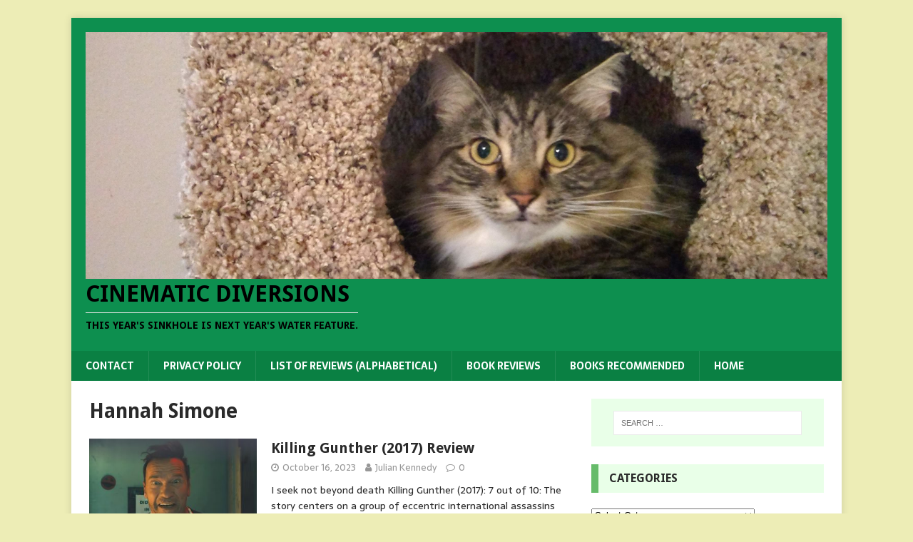

--- FILE ---
content_type: text/html; charset=UTF-8
request_url: https://cinematicdiversions.com/tag/hannah-simone/
body_size: 22460
content:
<!DOCTYPE html>
<html class="no-js" dir="ltr" lang="en-US" prefix="og: https://ogp.me/ns#">
<head>
<meta charset="UTF-8">
<meta name="viewport" content="width=device-width, initial-scale=1.0">
<link rel="profile" href="http://gmpg.org/xfn/11" />
<title>Hannah Simone - Cinematic Diversions</title>

		<!-- All in One SEO 4.8.4.1 - aioseo.com -->
	<meta name="robots" content="max-image-preview:large" />
	<meta name="google-site-verification" content="fjts9TJ44Zg-CofSmnlM18oMcMRQHx8XCKmaHn1E988" />
	<link rel="canonical" href="https://cinematicdiversions.com/tag/hannah-simone/" />
	<meta name="generator" content="All in One SEO (AIOSEO) 4.8.4.1" />
		<script type="application/ld+json" class="aioseo-schema">
			{"@context":"https:\/\/schema.org","@graph":[{"@type":"BreadcrumbList","@id":"https:\/\/cinematicdiversions.com\/tag\/hannah-simone\/#breadcrumblist","itemListElement":[{"@type":"ListItem","@id":"https:\/\/cinematicdiversions.com#listItem","position":1,"name":"Home","item":"https:\/\/cinematicdiversions.com","nextItem":{"@type":"ListItem","@id":"https:\/\/cinematicdiversions.com\/tag\/hannah-simone\/#listItem","name":"Hannah Simone"}},{"@type":"ListItem","@id":"https:\/\/cinematicdiversions.com\/tag\/hannah-simone\/#listItem","position":2,"name":"Hannah Simone","previousItem":{"@type":"ListItem","@id":"https:\/\/cinematicdiversions.com#listItem","name":"Home"}}]},{"@type":"CollectionPage","@id":"https:\/\/cinematicdiversions.com\/tag\/hannah-simone\/#collectionpage","url":"https:\/\/cinematicdiversions.com\/tag\/hannah-simone\/","name":"Hannah Simone - Cinematic Diversions","inLanguage":"en-US","isPartOf":{"@id":"https:\/\/cinematicdiversions.com\/#website"},"breadcrumb":{"@id":"https:\/\/cinematicdiversions.com\/tag\/hannah-simone\/#breadcrumblist"}},{"@type":"Person","@id":"https:\/\/cinematicdiversions.com\/#person"},{"@type":"WebSite","@id":"https:\/\/cinematicdiversions.com\/#website","url":"https:\/\/cinematicdiversions.com\/","name":"Cinematic Diversions","description":"this year's sinkhole is next year's water feature.","inLanguage":"en-US","publisher":{"@id":"https:\/\/cinematicdiversions.com\/#person"}}]}
		</script>
		<!-- All in One SEO -->

<link rel='dns-prefetch' href='//fonts.googleapis.com' />
<link rel="alternate" type="application/rss+xml" title="Cinematic Diversions &raquo; Feed" href="https://cinematicdiversions.com/feed/" />
<link rel="alternate" type="application/rss+xml" title="Cinematic Diversions &raquo; Comments Feed" href="https://cinematicdiversions.com/comments/feed/" />
<link rel="alternate" type="application/rss+xml" title="Cinematic Diversions &raquo; Hannah Simone Tag Feed" href="https://cinematicdiversions.com/tag/hannah-simone/feed/" />
		<!-- This site uses the Google Analytics by MonsterInsights plugin v9.11.1 - Using Analytics tracking - https://www.monsterinsights.com/ -->
							<script src="//www.googletagmanager.com/gtag/js?id=G-1DG405YLYZ"  data-cfasync="false" data-wpfc-render="false" type="text/javascript" async></script>
			<script data-cfasync="false" data-wpfc-render="false" type="text/javascript">
				var mi_version = '9.11.1';
				var mi_track_user = true;
				var mi_no_track_reason = '';
								var MonsterInsightsDefaultLocations = {"page_location":"https:\/\/cinematicdiversions.com\/tag\/hannah-simone\/"};
								if ( typeof MonsterInsightsPrivacyGuardFilter === 'function' ) {
					var MonsterInsightsLocations = (typeof MonsterInsightsExcludeQuery === 'object') ? MonsterInsightsPrivacyGuardFilter( MonsterInsightsExcludeQuery ) : MonsterInsightsPrivacyGuardFilter( MonsterInsightsDefaultLocations );
				} else {
					var MonsterInsightsLocations = (typeof MonsterInsightsExcludeQuery === 'object') ? MonsterInsightsExcludeQuery : MonsterInsightsDefaultLocations;
				}

								var disableStrs = [
										'ga-disable-G-1DG405YLYZ',
									];

				/* Function to detect opted out users */
				function __gtagTrackerIsOptedOut() {
					for (var index = 0; index < disableStrs.length; index++) {
						if (document.cookie.indexOf(disableStrs[index] + '=true') > -1) {
							return true;
						}
					}

					return false;
				}

				/* Disable tracking if the opt-out cookie exists. */
				if (__gtagTrackerIsOptedOut()) {
					for (var index = 0; index < disableStrs.length; index++) {
						window[disableStrs[index]] = true;
					}
				}

				/* Opt-out function */
				function __gtagTrackerOptout() {
					for (var index = 0; index < disableStrs.length; index++) {
						document.cookie = disableStrs[index] + '=true; expires=Thu, 31 Dec 2099 23:59:59 UTC; path=/';
						window[disableStrs[index]] = true;
					}
				}

				if ('undefined' === typeof gaOptout) {
					function gaOptout() {
						__gtagTrackerOptout();
					}
				}
								window.dataLayer = window.dataLayer || [];

				window.MonsterInsightsDualTracker = {
					helpers: {},
					trackers: {},
				};
				if (mi_track_user) {
					function __gtagDataLayer() {
						dataLayer.push(arguments);
					}

					function __gtagTracker(type, name, parameters) {
						if (!parameters) {
							parameters = {};
						}

						if (parameters.send_to) {
							__gtagDataLayer.apply(null, arguments);
							return;
						}

						if (type === 'event') {
														parameters.send_to = monsterinsights_frontend.v4_id;
							var hookName = name;
							if (typeof parameters['event_category'] !== 'undefined') {
								hookName = parameters['event_category'] + ':' + name;
							}

							if (typeof MonsterInsightsDualTracker.trackers[hookName] !== 'undefined') {
								MonsterInsightsDualTracker.trackers[hookName](parameters);
							} else {
								__gtagDataLayer('event', name, parameters);
							}
							
						} else {
							__gtagDataLayer.apply(null, arguments);
						}
					}

					__gtagTracker('js', new Date());
					__gtagTracker('set', {
						'developer_id.dZGIzZG': true,
											});
					if ( MonsterInsightsLocations.page_location ) {
						__gtagTracker('set', MonsterInsightsLocations);
					}
										__gtagTracker('config', 'G-1DG405YLYZ', {"forceSSL":"true","link_attribution":"true"} );
										window.gtag = __gtagTracker;										(function () {
						/* https://developers.google.com/analytics/devguides/collection/analyticsjs/ */
						/* ga and __gaTracker compatibility shim. */
						var noopfn = function () {
							return null;
						};
						var newtracker = function () {
							return new Tracker();
						};
						var Tracker = function () {
							return null;
						};
						var p = Tracker.prototype;
						p.get = noopfn;
						p.set = noopfn;
						p.send = function () {
							var args = Array.prototype.slice.call(arguments);
							args.unshift('send');
							__gaTracker.apply(null, args);
						};
						var __gaTracker = function () {
							var len = arguments.length;
							if (len === 0) {
								return;
							}
							var f = arguments[len - 1];
							if (typeof f !== 'object' || f === null || typeof f.hitCallback !== 'function') {
								if ('send' === arguments[0]) {
									var hitConverted, hitObject = false, action;
									if ('event' === arguments[1]) {
										if ('undefined' !== typeof arguments[3]) {
											hitObject = {
												'eventAction': arguments[3],
												'eventCategory': arguments[2],
												'eventLabel': arguments[4],
												'value': arguments[5] ? arguments[5] : 1,
											}
										}
									}
									if ('pageview' === arguments[1]) {
										if ('undefined' !== typeof arguments[2]) {
											hitObject = {
												'eventAction': 'page_view',
												'page_path': arguments[2],
											}
										}
									}
									if (typeof arguments[2] === 'object') {
										hitObject = arguments[2];
									}
									if (typeof arguments[5] === 'object') {
										Object.assign(hitObject, arguments[5]);
									}
									if ('undefined' !== typeof arguments[1].hitType) {
										hitObject = arguments[1];
										if ('pageview' === hitObject.hitType) {
											hitObject.eventAction = 'page_view';
										}
									}
									if (hitObject) {
										action = 'timing' === arguments[1].hitType ? 'timing_complete' : hitObject.eventAction;
										hitConverted = mapArgs(hitObject);
										__gtagTracker('event', action, hitConverted);
									}
								}
								return;
							}

							function mapArgs(args) {
								var arg, hit = {};
								var gaMap = {
									'eventCategory': 'event_category',
									'eventAction': 'event_action',
									'eventLabel': 'event_label',
									'eventValue': 'event_value',
									'nonInteraction': 'non_interaction',
									'timingCategory': 'event_category',
									'timingVar': 'name',
									'timingValue': 'value',
									'timingLabel': 'event_label',
									'page': 'page_path',
									'location': 'page_location',
									'title': 'page_title',
									'referrer' : 'page_referrer',
								};
								for (arg in args) {
																		if (!(!args.hasOwnProperty(arg) || !gaMap.hasOwnProperty(arg))) {
										hit[gaMap[arg]] = args[arg];
									} else {
										hit[arg] = args[arg];
									}
								}
								return hit;
							}

							try {
								f.hitCallback();
							} catch (ex) {
							}
						};
						__gaTracker.create = newtracker;
						__gaTracker.getByName = newtracker;
						__gaTracker.getAll = function () {
							return [];
						};
						__gaTracker.remove = noopfn;
						__gaTracker.loaded = true;
						window['__gaTracker'] = __gaTracker;
					})();
									} else {
										console.log("");
					(function () {
						function __gtagTracker() {
							return null;
						}

						window['__gtagTracker'] = __gtagTracker;
						window['gtag'] = __gtagTracker;
					})();
									}
			</script>
							<!-- / Google Analytics by MonsterInsights -->
		<style id='wp-img-auto-sizes-contain-inline-css' type='text/css'>
img:is([sizes=auto i],[sizes^="auto," i]){contain-intrinsic-size:3000px 1500px}
/*# sourceURL=wp-img-auto-sizes-contain-inline-css */
</style>
<style id='wp-emoji-styles-inline-css' type='text/css'>

	img.wp-smiley, img.emoji {
		display: inline !important;
		border: none !important;
		box-shadow: none !important;
		height: 1em !important;
		width: 1em !important;
		margin: 0 0.07em !important;
		vertical-align: -0.1em !important;
		background: none !important;
		padding: 0 !important;
	}
/*# sourceURL=wp-emoji-styles-inline-css */
</style>
<style id='wp-block-library-inline-css' type='text/css'>
:root{--wp-block-synced-color:#7a00df;--wp-block-synced-color--rgb:122,0,223;--wp-bound-block-color:var(--wp-block-synced-color);--wp-editor-canvas-background:#ddd;--wp-admin-theme-color:#007cba;--wp-admin-theme-color--rgb:0,124,186;--wp-admin-theme-color-darker-10:#006ba1;--wp-admin-theme-color-darker-10--rgb:0,107,160.5;--wp-admin-theme-color-darker-20:#005a87;--wp-admin-theme-color-darker-20--rgb:0,90,135;--wp-admin-border-width-focus:2px}@media (min-resolution:192dpi){:root{--wp-admin-border-width-focus:1.5px}}.wp-element-button{cursor:pointer}:root .has-very-light-gray-background-color{background-color:#eee}:root .has-very-dark-gray-background-color{background-color:#313131}:root .has-very-light-gray-color{color:#eee}:root .has-very-dark-gray-color{color:#313131}:root .has-vivid-green-cyan-to-vivid-cyan-blue-gradient-background{background:linear-gradient(135deg,#00d084,#0693e3)}:root .has-purple-crush-gradient-background{background:linear-gradient(135deg,#34e2e4,#4721fb 50%,#ab1dfe)}:root .has-hazy-dawn-gradient-background{background:linear-gradient(135deg,#faaca8,#dad0ec)}:root .has-subdued-olive-gradient-background{background:linear-gradient(135deg,#fafae1,#67a671)}:root .has-atomic-cream-gradient-background{background:linear-gradient(135deg,#fdd79a,#004a59)}:root .has-nightshade-gradient-background{background:linear-gradient(135deg,#330968,#31cdcf)}:root .has-midnight-gradient-background{background:linear-gradient(135deg,#020381,#2874fc)}:root{--wp--preset--font-size--normal:16px;--wp--preset--font-size--huge:42px}.has-regular-font-size{font-size:1em}.has-larger-font-size{font-size:2.625em}.has-normal-font-size{font-size:var(--wp--preset--font-size--normal)}.has-huge-font-size{font-size:var(--wp--preset--font-size--huge)}.has-text-align-center{text-align:center}.has-text-align-left{text-align:left}.has-text-align-right{text-align:right}.has-fit-text{white-space:nowrap!important}#end-resizable-editor-section{display:none}.aligncenter{clear:both}.items-justified-left{justify-content:flex-start}.items-justified-center{justify-content:center}.items-justified-right{justify-content:flex-end}.items-justified-space-between{justify-content:space-between}.screen-reader-text{border:0;clip-path:inset(50%);height:1px;margin:-1px;overflow:hidden;padding:0;position:absolute;width:1px;word-wrap:normal!important}.screen-reader-text:focus{background-color:#ddd;clip-path:none;color:#444;display:block;font-size:1em;height:auto;left:5px;line-height:normal;padding:15px 23px 14px;text-decoration:none;top:5px;width:auto;z-index:100000}html :where(.has-border-color){border-style:solid}html :where([style*=border-top-color]){border-top-style:solid}html :where([style*=border-right-color]){border-right-style:solid}html :where([style*=border-bottom-color]){border-bottom-style:solid}html :where([style*=border-left-color]){border-left-style:solid}html :where([style*=border-width]){border-style:solid}html :where([style*=border-top-width]){border-top-style:solid}html :where([style*=border-right-width]){border-right-style:solid}html :where([style*=border-bottom-width]){border-bottom-style:solid}html :where([style*=border-left-width]){border-left-style:solid}html :where(img[class*=wp-image-]){height:auto;max-width:100%}:where(figure){margin:0 0 1em}html :where(.is-position-sticky){--wp-admin--admin-bar--position-offset:var(--wp-admin--admin-bar--height,0px)}@media screen and (max-width:600px){html :where(.is-position-sticky){--wp-admin--admin-bar--position-offset:0px}}

/*# sourceURL=wp-block-library-inline-css */
</style><style id='wp-block-heading-inline-css' type='text/css'>
h1:where(.wp-block-heading).has-background,h2:where(.wp-block-heading).has-background,h3:where(.wp-block-heading).has-background,h4:where(.wp-block-heading).has-background,h5:where(.wp-block-heading).has-background,h6:where(.wp-block-heading).has-background{padding:1.25em 2.375em}h1.has-text-align-left[style*=writing-mode]:where([style*=vertical-lr]),h1.has-text-align-right[style*=writing-mode]:where([style*=vertical-rl]),h2.has-text-align-left[style*=writing-mode]:where([style*=vertical-lr]),h2.has-text-align-right[style*=writing-mode]:where([style*=vertical-rl]),h3.has-text-align-left[style*=writing-mode]:where([style*=vertical-lr]),h3.has-text-align-right[style*=writing-mode]:where([style*=vertical-rl]),h4.has-text-align-left[style*=writing-mode]:where([style*=vertical-lr]),h4.has-text-align-right[style*=writing-mode]:where([style*=vertical-rl]),h5.has-text-align-left[style*=writing-mode]:where([style*=vertical-lr]),h5.has-text-align-right[style*=writing-mode]:where([style*=vertical-rl]),h6.has-text-align-left[style*=writing-mode]:where([style*=vertical-lr]),h6.has-text-align-right[style*=writing-mode]:where([style*=vertical-rl]){rotate:180deg}
/*# sourceURL=https://cinematicdiversions.com/wp-includes/blocks/heading/style.min.css */
</style>
<style id='wp-block-paragraph-inline-css' type='text/css'>
.is-small-text{font-size:.875em}.is-regular-text{font-size:1em}.is-large-text{font-size:2.25em}.is-larger-text{font-size:3em}.has-drop-cap:not(:focus):first-letter{float:left;font-size:8.4em;font-style:normal;font-weight:100;line-height:.68;margin:.05em .1em 0 0;text-transform:uppercase}body.rtl .has-drop-cap:not(:focus):first-letter{float:none;margin-left:.1em}p.has-drop-cap.has-background{overflow:hidden}:root :where(p.has-background){padding:1.25em 2.375em}:where(p.has-text-color:not(.has-link-color)) a{color:inherit}p.has-text-align-left[style*="writing-mode:vertical-lr"],p.has-text-align-right[style*="writing-mode:vertical-rl"]{rotate:180deg}
/*# sourceURL=https://cinematicdiversions.com/wp-includes/blocks/paragraph/style.min.css */
</style>
<style id='global-styles-inline-css' type='text/css'>
:root{--wp--preset--aspect-ratio--square: 1;--wp--preset--aspect-ratio--4-3: 4/3;--wp--preset--aspect-ratio--3-4: 3/4;--wp--preset--aspect-ratio--3-2: 3/2;--wp--preset--aspect-ratio--2-3: 2/3;--wp--preset--aspect-ratio--16-9: 16/9;--wp--preset--aspect-ratio--9-16: 9/16;--wp--preset--color--black: #000000;--wp--preset--color--cyan-bluish-gray: #abb8c3;--wp--preset--color--white: #ffffff;--wp--preset--color--pale-pink: #f78da7;--wp--preset--color--vivid-red: #cf2e2e;--wp--preset--color--luminous-vivid-orange: #ff6900;--wp--preset--color--luminous-vivid-amber: #fcb900;--wp--preset--color--light-green-cyan: #7bdcb5;--wp--preset--color--vivid-green-cyan: #00d084;--wp--preset--color--pale-cyan-blue: #8ed1fc;--wp--preset--color--vivid-cyan-blue: #0693e3;--wp--preset--color--vivid-purple: #9b51e0;--wp--preset--gradient--vivid-cyan-blue-to-vivid-purple: linear-gradient(135deg,rgb(6,147,227) 0%,rgb(155,81,224) 100%);--wp--preset--gradient--light-green-cyan-to-vivid-green-cyan: linear-gradient(135deg,rgb(122,220,180) 0%,rgb(0,208,130) 100%);--wp--preset--gradient--luminous-vivid-amber-to-luminous-vivid-orange: linear-gradient(135deg,rgb(252,185,0) 0%,rgb(255,105,0) 100%);--wp--preset--gradient--luminous-vivid-orange-to-vivid-red: linear-gradient(135deg,rgb(255,105,0) 0%,rgb(207,46,46) 100%);--wp--preset--gradient--very-light-gray-to-cyan-bluish-gray: linear-gradient(135deg,rgb(238,238,238) 0%,rgb(169,184,195) 100%);--wp--preset--gradient--cool-to-warm-spectrum: linear-gradient(135deg,rgb(74,234,220) 0%,rgb(151,120,209) 20%,rgb(207,42,186) 40%,rgb(238,44,130) 60%,rgb(251,105,98) 80%,rgb(254,248,76) 100%);--wp--preset--gradient--blush-light-purple: linear-gradient(135deg,rgb(255,206,236) 0%,rgb(152,150,240) 100%);--wp--preset--gradient--blush-bordeaux: linear-gradient(135deg,rgb(254,205,165) 0%,rgb(254,45,45) 50%,rgb(107,0,62) 100%);--wp--preset--gradient--luminous-dusk: linear-gradient(135deg,rgb(255,203,112) 0%,rgb(199,81,192) 50%,rgb(65,88,208) 100%);--wp--preset--gradient--pale-ocean: linear-gradient(135deg,rgb(255,245,203) 0%,rgb(182,227,212) 50%,rgb(51,167,181) 100%);--wp--preset--gradient--electric-grass: linear-gradient(135deg,rgb(202,248,128) 0%,rgb(113,206,126) 100%);--wp--preset--gradient--midnight: linear-gradient(135deg,rgb(2,3,129) 0%,rgb(40,116,252) 100%);--wp--preset--font-size--small: 13px;--wp--preset--font-size--medium: 20px;--wp--preset--font-size--large: 36px;--wp--preset--font-size--x-large: 42px;--wp--preset--spacing--20: 0.44rem;--wp--preset--spacing--30: 0.67rem;--wp--preset--spacing--40: 1rem;--wp--preset--spacing--50: 1.5rem;--wp--preset--spacing--60: 2.25rem;--wp--preset--spacing--70: 3.38rem;--wp--preset--spacing--80: 5.06rem;--wp--preset--shadow--natural: 6px 6px 9px rgba(0, 0, 0, 0.2);--wp--preset--shadow--deep: 12px 12px 50px rgba(0, 0, 0, 0.4);--wp--preset--shadow--sharp: 6px 6px 0px rgba(0, 0, 0, 0.2);--wp--preset--shadow--outlined: 6px 6px 0px -3px rgb(255, 255, 255), 6px 6px rgb(0, 0, 0);--wp--preset--shadow--crisp: 6px 6px 0px rgb(0, 0, 0);}:where(.is-layout-flex){gap: 0.5em;}:where(.is-layout-grid){gap: 0.5em;}body .is-layout-flex{display: flex;}.is-layout-flex{flex-wrap: wrap;align-items: center;}.is-layout-flex > :is(*, div){margin: 0;}body .is-layout-grid{display: grid;}.is-layout-grid > :is(*, div){margin: 0;}:where(.wp-block-columns.is-layout-flex){gap: 2em;}:where(.wp-block-columns.is-layout-grid){gap: 2em;}:where(.wp-block-post-template.is-layout-flex){gap: 1.25em;}:where(.wp-block-post-template.is-layout-grid){gap: 1.25em;}.has-black-color{color: var(--wp--preset--color--black) !important;}.has-cyan-bluish-gray-color{color: var(--wp--preset--color--cyan-bluish-gray) !important;}.has-white-color{color: var(--wp--preset--color--white) !important;}.has-pale-pink-color{color: var(--wp--preset--color--pale-pink) !important;}.has-vivid-red-color{color: var(--wp--preset--color--vivid-red) !important;}.has-luminous-vivid-orange-color{color: var(--wp--preset--color--luminous-vivid-orange) !important;}.has-luminous-vivid-amber-color{color: var(--wp--preset--color--luminous-vivid-amber) !important;}.has-light-green-cyan-color{color: var(--wp--preset--color--light-green-cyan) !important;}.has-vivid-green-cyan-color{color: var(--wp--preset--color--vivid-green-cyan) !important;}.has-pale-cyan-blue-color{color: var(--wp--preset--color--pale-cyan-blue) !important;}.has-vivid-cyan-blue-color{color: var(--wp--preset--color--vivid-cyan-blue) !important;}.has-vivid-purple-color{color: var(--wp--preset--color--vivid-purple) !important;}.has-black-background-color{background-color: var(--wp--preset--color--black) !important;}.has-cyan-bluish-gray-background-color{background-color: var(--wp--preset--color--cyan-bluish-gray) !important;}.has-white-background-color{background-color: var(--wp--preset--color--white) !important;}.has-pale-pink-background-color{background-color: var(--wp--preset--color--pale-pink) !important;}.has-vivid-red-background-color{background-color: var(--wp--preset--color--vivid-red) !important;}.has-luminous-vivid-orange-background-color{background-color: var(--wp--preset--color--luminous-vivid-orange) !important;}.has-luminous-vivid-amber-background-color{background-color: var(--wp--preset--color--luminous-vivid-amber) !important;}.has-light-green-cyan-background-color{background-color: var(--wp--preset--color--light-green-cyan) !important;}.has-vivid-green-cyan-background-color{background-color: var(--wp--preset--color--vivid-green-cyan) !important;}.has-pale-cyan-blue-background-color{background-color: var(--wp--preset--color--pale-cyan-blue) !important;}.has-vivid-cyan-blue-background-color{background-color: var(--wp--preset--color--vivid-cyan-blue) !important;}.has-vivid-purple-background-color{background-color: var(--wp--preset--color--vivid-purple) !important;}.has-black-border-color{border-color: var(--wp--preset--color--black) !important;}.has-cyan-bluish-gray-border-color{border-color: var(--wp--preset--color--cyan-bluish-gray) !important;}.has-white-border-color{border-color: var(--wp--preset--color--white) !important;}.has-pale-pink-border-color{border-color: var(--wp--preset--color--pale-pink) !important;}.has-vivid-red-border-color{border-color: var(--wp--preset--color--vivid-red) !important;}.has-luminous-vivid-orange-border-color{border-color: var(--wp--preset--color--luminous-vivid-orange) !important;}.has-luminous-vivid-amber-border-color{border-color: var(--wp--preset--color--luminous-vivid-amber) !important;}.has-light-green-cyan-border-color{border-color: var(--wp--preset--color--light-green-cyan) !important;}.has-vivid-green-cyan-border-color{border-color: var(--wp--preset--color--vivid-green-cyan) !important;}.has-pale-cyan-blue-border-color{border-color: var(--wp--preset--color--pale-cyan-blue) !important;}.has-vivid-cyan-blue-border-color{border-color: var(--wp--preset--color--vivid-cyan-blue) !important;}.has-vivid-purple-border-color{border-color: var(--wp--preset--color--vivid-purple) !important;}.has-vivid-cyan-blue-to-vivid-purple-gradient-background{background: var(--wp--preset--gradient--vivid-cyan-blue-to-vivid-purple) !important;}.has-light-green-cyan-to-vivid-green-cyan-gradient-background{background: var(--wp--preset--gradient--light-green-cyan-to-vivid-green-cyan) !important;}.has-luminous-vivid-amber-to-luminous-vivid-orange-gradient-background{background: var(--wp--preset--gradient--luminous-vivid-amber-to-luminous-vivid-orange) !important;}.has-luminous-vivid-orange-to-vivid-red-gradient-background{background: var(--wp--preset--gradient--luminous-vivid-orange-to-vivid-red) !important;}.has-very-light-gray-to-cyan-bluish-gray-gradient-background{background: var(--wp--preset--gradient--very-light-gray-to-cyan-bluish-gray) !important;}.has-cool-to-warm-spectrum-gradient-background{background: var(--wp--preset--gradient--cool-to-warm-spectrum) !important;}.has-blush-light-purple-gradient-background{background: var(--wp--preset--gradient--blush-light-purple) !important;}.has-blush-bordeaux-gradient-background{background: var(--wp--preset--gradient--blush-bordeaux) !important;}.has-luminous-dusk-gradient-background{background: var(--wp--preset--gradient--luminous-dusk) !important;}.has-pale-ocean-gradient-background{background: var(--wp--preset--gradient--pale-ocean) !important;}.has-electric-grass-gradient-background{background: var(--wp--preset--gradient--electric-grass) !important;}.has-midnight-gradient-background{background: var(--wp--preset--gradient--midnight) !important;}.has-small-font-size{font-size: var(--wp--preset--font-size--small) !important;}.has-medium-font-size{font-size: var(--wp--preset--font-size--medium) !important;}.has-large-font-size{font-size: var(--wp--preset--font-size--large) !important;}.has-x-large-font-size{font-size: var(--wp--preset--font-size--x-large) !important;}
/*# sourceURL=global-styles-inline-css */
</style>

<style id='classic-theme-styles-inline-css' type='text/css'>
/*! This file is auto-generated */
.wp-block-button__link{color:#fff;background-color:#32373c;border-radius:9999px;box-shadow:none;text-decoration:none;padding:calc(.667em + 2px) calc(1.333em + 2px);font-size:1.125em}.wp-block-file__button{background:#32373c;color:#fff;text-decoration:none}
/*# sourceURL=/wp-includes/css/classic-themes.min.css */
</style>
<link rel='stylesheet' id='mh-magazine-lite-css' href='https://cinematicdiversions.com/wp-content/themes/mh-magazine-lite/style.css?ver=2.9.2' type='text/css' media='all' />
<link rel='stylesheet' id='mh-biosphere-css' href='https://cinematicdiversions.com/wp-content/themes/mh-biosphere/style.css?ver=1.1.3' type='text/css' media='all' />
<link rel='stylesheet' id='mh-font-awesome-css' href='https://cinematicdiversions.com/wp-content/themes/mh-magazine-lite/includes/font-awesome.min.css' type='text/css' media='all' />
<link rel='stylesheet' id='heateor_sss_frontend_css-css' href='https://cinematicdiversions.com/wp-content/plugins/sassy-social-share/public/css/sassy-social-share-public.css?ver=3.3.79' type='text/css' media='all' />
<style id='heateor_sss_frontend_css-inline-css' type='text/css'>
.heateor_sss_button_instagram span.heateor_sss_svg,a.heateor_sss_instagram span.heateor_sss_svg{background:radial-gradient(circle at 30% 107%,#fdf497 0,#fdf497 5%,#fd5949 45%,#d6249f 60%,#285aeb 90%)}.heateor_sss_horizontal_sharing .heateor_sss_svg,.heateor_sss_standard_follow_icons_container .heateor_sss_svg{color:#fff;border-width:0px;border-style:solid;border-color:transparent}.heateor_sss_horizontal_sharing .heateorSssTCBackground{color:#666}.heateor_sss_horizontal_sharing span.heateor_sss_svg:hover,.heateor_sss_standard_follow_icons_container span.heateor_sss_svg:hover{border-color:transparent;}.heateor_sss_vertical_sharing span.heateor_sss_svg,.heateor_sss_floating_follow_icons_container span.heateor_sss_svg{color:#fff;border-width:0px;border-style:solid;border-color:transparent;}.heateor_sss_vertical_sharing .heateorSssTCBackground{color:#666;}.heateor_sss_vertical_sharing span.heateor_sss_svg:hover,.heateor_sss_floating_follow_icons_container span.heateor_sss_svg:hover{border-color:transparent;}@media screen and (max-width:783px) {.heateor_sss_vertical_sharing{display:none!important}}div.heateor_sss_mobile_footer{display:none;}@media screen and (max-width:783px){div.heateor_sss_bottom_sharing .heateorSssTCBackground{background-color:white}div.heateor_sss_bottom_sharing{width:100%!important;left:0!important;}div.heateor_sss_bottom_sharing a{width:11.111111111111% !important;}div.heateor_sss_bottom_sharing .heateor_sss_svg{width: 100% !important;}div.heateor_sss_bottom_sharing div.heateorSssTotalShareCount{font-size:1em!important;line-height:28px!important}div.heateor_sss_bottom_sharing div.heateorSssTotalShareText{font-size:.7em!important;line-height:0px!important}div.heateor_sss_mobile_footer{display:block;height:40px;}.heateor_sss_bottom_sharing{padding:0!important;display:block!important;width:auto!important;bottom:-2px!important;top: auto!important;}.heateor_sss_bottom_sharing .heateor_sss_square_count{line-height:inherit;}.heateor_sss_bottom_sharing .heateorSssSharingArrow{display:none;}.heateor_sss_bottom_sharing .heateorSssTCBackground{margin-right:1.1em!important}}
/*# sourceURL=heateor_sss_frontend_css-inline-css */
</style>
<link rel='stylesheet' id='mh-biosphere-fonts-css' href='https://fonts.googleapis.com/css?family=Sarala:400,700%7cDroid+Sans:400,700' type='text/css' media='all' />
<script type="text/javascript" src="https://cinematicdiversions.com/wp-content/plugins/google-analytics-for-wordpress/assets/js/frontend-gtag.min.js?ver=9.11.1" id="monsterinsights-frontend-script-js" async="async" data-wp-strategy="async"></script>
<script data-cfasync="false" data-wpfc-render="false" type="text/javascript" id='monsterinsights-frontend-script-js-extra'>/* <![CDATA[ */
var monsterinsights_frontend = {"js_events_tracking":"true","download_extensions":"doc,pdf,ppt,zip,xls,docx,pptx,xlsx","inbound_paths":"[{\"path\":\"\\\/go\\\/\",\"label\":\"affiliate\"},{\"path\":\"\\\/recommend\\\/\",\"label\":\"affiliate\"}]","home_url":"https:\/\/cinematicdiversions.com","hash_tracking":"false","v4_id":"G-1DG405YLYZ"};/* ]]> */
</script>
<script type="text/javascript" src="https://cinematicdiversions.com/wp-includes/js/jquery/jquery.min.js?ver=3.7.1" id="jquery-core-js"></script>
<script type="text/javascript" src="https://cinematicdiversions.com/wp-includes/js/jquery/jquery-migrate.min.js?ver=3.4.1" id="jquery-migrate-js"></script>
<script type="text/javascript" src="https://cinematicdiversions.com/wp-content/themes/mh-magazine-lite/js/scripts.js?ver=2.9.2" id="mh-scripts-js"></script>
<link rel="https://api.w.org/" href="https://cinematicdiversions.com/wp-json/" /><link rel="alternate" title="JSON" type="application/json" href="https://cinematicdiversions.com/wp-json/wp/v2/tags/14630" /><link rel="EditURI" type="application/rsd+xml" title="RSD" href="https://cinematicdiversions.com/xmlrpc.php?rsd" />
<meta name="generator" content="WordPress 6.9" />
<script async src="https://www.googletagmanager.com/gtag/js?id=" type="text/javascript"></script><script type="text/javascript">window.dataLayer = window.dataLayer || [];function gtag(){dataLayer.push(arguments);}gtag('js', new Date());gtag('config', '');</script><!--[if lt IE 9]>
<script src="https://cinematicdiversions.com/wp-content/themes/mh-magazine-lite/js/css3-mediaqueries.js"></script>
<![endif]-->
<style type="text/css">.recentcomments a{display:inline !important;padding:0 !important;margin:0 !important;}</style><style type="text/css" id="custom-background-css">
body.custom-background { background-color: #ededb6; }
</style>
	<link rel="icon" href="https://cinematicdiversions.com/wp-content/uploads/2019/04/cropped-teddy-1-32x32.jpg" sizes="32x32" />
<link rel="icon" href="https://cinematicdiversions.com/wp-content/uploads/2019/04/cropped-teddy-1-192x192.jpg" sizes="192x192" />
<link rel="apple-touch-icon" href="https://cinematicdiversions.com/wp-content/uploads/2019/04/cropped-teddy-1-180x180.jpg" />
<meta name="msapplication-TileImage" content="https://cinematicdiversions.com/wp-content/uploads/2019/04/cropped-teddy-1-270x270.jpg" />
</head>
<body id="mh-mobile" class="archive tag tag-hannah-simone tag-14630 custom-background wp-custom-logo wp-theme-mh-magazine-lite wp-child-theme-mh-biosphere mh-right-sb" itemscope="itemscope" itemtype="https://schema.org/WebPage">
<div class="mh-container mh-container-outer">
<div class="mh-header-mobile-nav mh-clearfix"></div>
<header class="mh-header" itemscope="itemscope" itemtype="https://schema.org/WPHeader">
	<div class="mh-container mh-container-inner mh-row mh-clearfix">
		<div class="mh-custom-header mh-clearfix">
<div class="mh-site-identity">
<div class="mh-site-logo" role="banner" itemscope="itemscope" itemtype="https://schema.org/Brand">
<a href="https://cinematicdiversions.com/" class="custom-logo-link" rel="home"><img width="3264" height="1087" src="https://cinematicdiversions.com/wp-content/uploads/2019/04/cropped-teddy-1-4.jpg" class="custom-logo" alt="Cinematic Diversions" decoding="async" fetchpriority="high" srcset="https://cinematicdiversions.com/wp-content/uploads/2019/04/cropped-teddy-1-4.jpg 3264w, https://cinematicdiversions.com/wp-content/uploads/2019/04/cropped-teddy-1-4-300x100.jpg 300w, https://cinematicdiversions.com/wp-content/uploads/2019/04/cropped-teddy-1-4-768x256.jpg 768w, https://cinematicdiversions.com/wp-content/uploads/2019/04/cropped-teddy-1-4-1024x341.jpg 1024w" sizes="(max-width: 3264px) 100vw, 3264px" /></a><style type="text/css" id="mh-header-css">.mh-header-title, .mh-header-tagline { color: #000000; }</style>
<div class="mh-header-text">
<a class="mh-header-text-link" href="https://cinematicdiversions.com/" title="Cinematic Diversions" rel="home">
<h2 class="mh-header-title">Cinematic Diversions</h2>
<h3 class="mh-header-tagline">this year&#039;s sinkhole is next year&#039;s water feature.</h3>
</a>
</div>
</div>
</div>
</div>
	</div>
	<div class="mh-main-nav-wrap">
		<nav class="mh-navigation mh-main-nav mh-container mh-container-inner mh-clearfix" itemscope="itemscope" itemtype="https://schema.org/SiteNavigationElement">
			<div class="menu-primary-menu-container"><ul id="menu-primary-menu" class="menu"><li id="menu-item-29" class="menu-item menu-item-type-post_type menu-item-object-page menu-item-29"><a href="https://cinematicdiversions.com/contact/">Contact</a></li>
<li id="menu-item-917" class="menu-item menu-item-type-post_type menu-item-object-page menu-item-917"><a href="https://cinematicdiversions.com/privacy-policy-2/">Privacy Policy</a></li>
<li id="menu-item-3829" class="menu-item menu-item-type-post_type menu-item-object-page menu-item-3829"><a href="https://cinematicdiversions.com/list-of-reviews-alphabetical/">List of Reviews (Alphabetical)</a></li>
<li id="menu-item-10598" class="menu-item menu-item-type-post_type menu-item-object-page menu-item-10598"><a href="https://cinematicdiversions.com/book-reviews/">Book Reviews</a></li>
<li id="menu-item-18872" class="menu-item menu-item-type-post_type menu-item-object-page menu-item-18872"><a href="https://cinematicdiversions.com/books-recommended/">Books Recommended</a></li>
<li id="menu-item-594" class="menu-item menu-item-type-custom menu-item-object-custom menu-item-home menu-item-594"><a href="http://cinematicdiversions.com/">Home</a></li>
</ul></div>		</nav>
	</div>
</header><div class="mh-wrapper mh-clearfix">
	<div id="main-content" class="mh-loop mh-content" role="main">			<header class="page-header"><h1 class="page-title">Hannah Simone</h1>			</header><article class="mh-loop-item mh-clearfix post-18327 post type-post status-publish format-standard has-post-thumbnail hentry category-action-adventure category-comedy category-movie-genres tag-12-years-a-slave-film tag-aaron-yoo tag-action-comedy tag-alexander-hamilton tag-allison-tolman tag-arnold-schwarzenegger tag-bobby-moynihan tag-chips-film tag-christopher-guest tag-cobie-smulders tag-conan-the-barbarian-1982-film tag-dave-ward-voice-actor tag-dax-shepard tag-hannah-simone tag-how-i-met-your-mother tag-killing-gunther tag-mockumentary tag-paul-brittain tag-peter-kelamis tag-ryan-gaul tag-saturday-night-live tag-scott-mcneil tag-sophia-loren tag-steve-bacic tag-taran-killam tag-the-millionairess tag-this-is-spinal-tap tag-zucker-abrahams-and-zucker">
	<figure class="mh-loop-thumb">
		<a href="https://cinematicdiversions.com/killing-gunther-2017-review/"><img width="326" height="245" src="https://cinematicdiversions.com/wp-content/uploads/2023/10/Killing-Gunther-2017-9-326x245.jpg" class="attachment-mh-magazine-lite-medium size-mh-magazine-lite-medium wp-post-image" alt="" decoding="async" srcset="https://cinematicdiversions.com/wp-content/uploads/2023/10/Killing-Gunther-2017-9-326x245.jpg 326w, https://cinematicdiversions.com/wp-content/uploads/2023/10/Killing-Gunther-2017-9-678x509.jpg 678w, https://cinematicdiversions.com/wp-content/uploads/2023/10/Killing-Gunther-2017-9-80x60.jpg 80w" sizes="(max-width: 326px) 100vw, 326px" />		</a>
	</figure>
	<div class="mh-loop-content mh-clearfix">
		<header class="mh-loop-header">
			<h3 class="entry-title mh-loop-title">
				<a href="https://cinematicdiversions.com/killing-gunther-2017-review/" rel="bookmark">
					Killing Gunther (2017) Review				</a>
			</h3>
			<div class="mh-meta mh-loop-meta">
				<span class="mh-meta-date updated"><i class="fa fa-clock-o"></i>October 16, 2023</span>
<span class="mh-meta-author author vcard"><i class="fa fa-user"></i><a class="fn" href="https://cinematicdiversions.com/author/admin/">Julian Kennedy</a></span>
<span class="mh-meta-comments"><i class="fa fa-comment-o"></i><a class="mh-comment-count-link" href="https://cinematicdiversions.com/killing-gunther-2017-review/#mh-comments">0</a></span>
			</div>
		</header>
		<div class="mh-loop-excerpt">
			<div class="mh-excerpt"><p>I seek not beyond death Killing Gunther (2017): 7 out of 10: The story centers on a group of eccentric international assassins who are fed <a class="mh-excerpt-more" href="https://cinematicdiversions.com/killing-gunther-2017-review/" title="Killing Gunther (2017) Review">[&#8230;]</a></p>
</div>		</div>
	</div>
</article><div class='code-block code-block-1' style='margin: 8px 0; clear: both;'>
<div id="amzn-assoc-ad-12ad6fb4-3a8b-45d9-bbe2-ffd2a972af53"></div><script async src="//z-na.amazon-adsystem.com/widgets/onejs?MarketPlace=US&adInstanceId=12ad6fb4-3a8b-45d9-bbe2-ffd2a972af53"></script></div>
	</div>
	<aside class="mh-widget-col-1 mh-sidebar" itemscope="itemscope" itemtype="https://schema.org/WPSideBar"><div id="search-2" class="mh-widget widget_search"><form role="search" method="get" class="search-form" action="https://cinematicdiversions.com/">
				<label>
					<span class="screen-reader-text">Search for:</span>
					<input type="search" class="search-field" placeholder="Search &hellip;" value="" name="s" />
				</label>
				<input type="submit" class="search-submit" value="Search" />
			</form></div><div id="categories-2" class="mh-widget widget_categories"><h4 class="mh-widget-title"><span class="mh-widget-title-inner">Categories</span></h4><form action="https://cinematicdiversions.com" method="get"><label class="screen-reader-text" for="cat">Categories</label><select  name='cat' id='cat' class='postform'>
	<option value='-1'>Select Category</option>
	<option class="level-0" value="10658">Book Review</option>
	<option class="level-0" value="11024">Comic Book/ Graphic Novel Review</option>
	<option class="level-0" value="1">Julian&#8217;s Stoic Reflections</option>
	<option class="level-0" value="19">Movie Reviews</option>
	<option class="level-1" value="812">&nbsp;&nbsp;&nbsp;Actor Profiles</option>
	<option class="level-1" value="294">&nbsp;&nbsp;&nbsp;Movie Genres</option>
	<option class="level-2" value="306">&nbsp;&nbsp;&nbsp;&nbsp;&nbsp;&nbsp;Action/Adventure</option>
	<option class="level-2" value="307">&nbsp;&nbsp;&nbsp;&nbsp;&nbsp;&nbsp;Animation</option>
	<option class="level-2" value="308">&nbsp;&nbsp;&nbsp;&nbsp;&nbsp;&nbsp;Comedy</option>
	<option class="level-2" value="309">&nbsp;&nbsp;&nbsp;&nbsp;&nbsp;&nbsp;Crime</option>
	<option class="level-2" value="310">&nbsp;&nbsp;&nbsp;&nbsp;&nbsp;&nbsp;Documentary</option>
	<option class="level-2" value="311">&nbsp;&nbsp;&nbsp;&nbsp;&nbsp;&nbsp;Drama</option>
	<option class="level-2" value="312">&nbsp;&nbsp;&nbsp;&nbsp;&nbsp;&nbsp;Fantasy</option>
	<option class="level-2" value="313">&nbsp;&nbsp;&nbsp;&nbsp;&nbsp;&nbsp;History</option>
	<option class="level-2" value="314">&nbsp;&nbsp;&nbsp;&nbsp;&nbsp;&nbsp;Horror</option>
	<option class="level-2" value="315">&nbsp;&nbsp;&nbsp;&nbsp;&nbsp;&nbsp;Kids &amp; Family</option>
	<option class="level-2" value="316">&nbsp;&nbsp;&nbsp;&nbsp;&nbsp;&nbsp;Music &amp; Musical</option>
	<option class="level-2" value="317">&nbsp;&nbsp;&nbsp;&nbsp;&nbsp;&nbsp;Mystery &amp; Thriller</option>
	<option class="level-2" value="318">&nbsp;&nbsp;&nbsp;&nbsp;&nbsp;&nbsp;Romance</option>
	<option class="level-2" value="319">&nbsp;&nbsp;&nbsp;&nbsp;&nbsp;&nbsp;Science-Fiction</option>
	<option class="level-2" value="320">&nbsp;&nbsp;&nbsp;&nbsp;&nbsp;&nbsp;War &amp; Military</option>
	<option class="level-2" value="321">&nbsp;&nbsp;&nbsp;&nbsp;&nbsp;&nbsp;Western</option>
	<option class="level-1" value="295">&nbsp;&nbsp;&nbsp;Movie Review Scores</option>
	<option class="level-2" value="296">&nbsp;&nbsp;&nbsp;&nbsp;&nbsp;&nbsp;Score 1 out of 10</option>
	<option class="level-2" value="305">&nbsp;&nbsp;&nbsp;&nbsp;&nbsp;&nbsp;Score 10 out of 10</option>
	<option class="level-2" value="297">&nbsp;&nbsp;&nbsp;&nbsp;&nbsp;&nbsp;Score 2 out of 10</option>
	<option class="level-2" value="298">&nbsp;&nbsp;&nbsp;&nbsp;&nbsp;&nbsp;Score 3 out of 10</option>
	<option class="level-2" value="299">&nbsp;&nbsp;&nbsp;&nbsp;&nbsp;&nbsp;Score 4 out of 10</option>
	<option class="level-2" value="300">&nbsp;&nbsp;&nbsp;&nbsp;&nbsp;&nbsp;Score 5 out of 10</option>
	<option class="level-2" value="301">&nbsp;&nbsp;&nbsp;&nbsp;&nbsp;&nbsp;Score 6 out of 10</option>
	<option class="level-2" value="302">&nbsp;&nbsp;&nbsp;&nbsp;&nbsp;&nbsp;Score 7 out of 10</option>
	<option class="level-2" value="303">&nbsp;&nbsp;&nbsp;&nbsp;&nbsp;&nbsp;Score 8 out of 10</option>
	<option class="level-2" value="304">&nbsp;&nbsp;&nbsp;&nbsp;&nbsp;&nbsp;Score 9 out of 10</option>
	<option class="level-0" value="2">Video Games</option>
	<option class="level-1" value="662">&nbsp;&nbsp;&nbsp;Video Game Reviews</option>
</select>
</form><script type="text/javascript">
/* <![CDATA[ */

( ( dropdownId ) => {
	const dropdown = document.getElementById( dropdownId );
	function onSelectChange() {
		setTimeout( () => {
			if ( 'escape' === dropdown.dataset.lastkey ) {
				return;
			}
			if ( dropdown.value && parseInt( dropdown.value ) > 0 && dropdown instanceof HTMLSelectElement ) {
				dropdown.parentElement.submit();
			}
		}, 250 );
	}
	function onKeyUp( event ) {
		if ( 'Escape' === event.key ) {
			dropdown.dataset.lastkey = 'escape';
		} else {
			delete dropdown.dataset.lastkey;
		}
	}
	function onClick() {
		delete dropdown.dataset.lastkey;
	}
	dropdown.addEventListener( 'keyup', onKeyUp );
	dropdown.addEventListener( 'click', onClick );
	dropdown.addEventListener( 'change', onSelectChange );
})( "cat" );

//# sourceURL=WP_Widget_Categories%3A%3Awidget
/* ]]> */
</script>
</div><div id="tag_cloud-5" class="mh-widget widget_tag_cloud"><h4 class="mh-widget-title"><span class="mh-widget-title-inner">Tags</span></h4><div class="tagcloud"><a href="https://cinematicdiversions.com/tag/action-film/" class="tag-cloud-link tag-link-1977 tag-link-position-1" style="font-size: 12px;" aria-label="Action film (74 items)">Action film<span class="tag-link-count"> (74)</span></a>
<a href="https://cinematicdiversions.com/tag/adventure-film/" class="tag-cloud-link tag-link-2929 tag-link-position-2" style="font-size: 12px;" aria-label="Adventure film (15 items)">Adventure film<span class="tag-link-count"> (15)</span></a>
<a href="https://cinematicdiversions.com/tag/airplane/" class="tag-cloud-link tag-link-342 tag-link-position-3" style="font-size: 12px;" aria-label="Airplane! (20 items)">Airplane!<span class="tag-link-count"> (20)</span></a>
<a href="https://cinematicdiversions.com/tag/alien-film/" class="tag-cloud-link tag-link-408 tag-link-position-4" style="font-size: 12px;" aria-label="Alien (film) (27 items)">Alien (film)<span class="tag-link-count"> (27)</span></a>
<a href="https://cinematicdiversions.com/tag/aliens-film/" class="tag-cloud-link tag-link-1025 tag-link-position-5" style="font-size: 12px;" aria-label="Aliens (film) (20 items)">Aliens (film)<span class="tag-link-count"> (20)</span></a>
<a href="https://cinematicdiversions.com/tag/apocalyptic-and-post-apocalyptic-fiction/" class="tag-cloud-link tag-link-2366 tag-link-position-6" style="font-size: 12px;" aria-label="Apocalyptic and post-apocalyptic fiction (20 items)">Apocalyptic and post-apocalyptic fiction<span class="tag-link-count"> (20)</span></a>
<a href="https://cinematicdiversions.com/tag/b-movie/" class="tag-cloud-link tag-link-802 tag-link-position-7" style="font-size: 12px;" aria-label="B movie (18 items)">B movie<span class="tag-link-count"> (18)</span></a>
<a href="https://cinematicdiversions.com/tag/bondage-bdsm/" class="tag-cloud-link tag-link-349 tag-link-position-8" style="font-size: 12px;" aria-label="Bondage (BDSM) (19 items)">Bondage (BDSM)<span class="tag-link-count"> (19)</span></a>
<a href="https://cinematicdiversions.com/tag/comedy-film/" class="tag-cloud-link tag-link-2570 tag-link-position-9" style="font-size: 12px;" aria-label="Comedy film (31 items)">Comedy film<span class="tag-link-count"> (31)</span></a>
<a href="https://cinematicdiversions.com/tag/comedy-horror/" class="tag-cloud-link tag-link-2226 tag-link-position-10" style="font-size: 12px;" aria-label="Comedy horror (16 items)">Comedy horror<span class="tag-link-count"> (16)</span></a>
<a href="https://cinematicdiversions.com/tag/computer-generated-imagery/" class="tag-cloud-link tag-link-153 tag-link-position-11" style="font-size: 12px;" aria-label="Computer-generated imagery (67 items)">Computer-generated imagery<span class="tag-link-count"> (67)</span></a>
<a href="https://cinematicdiversions.com/tag/crime-film/" class="tag-cloud-link tag-link-2744 tag-link-position-12" style="font-size: 12px;" aria-label="Crime film (23 items)">Crime film<span class="tag-link-count"> (23)</span></a>
<a href="https://cinematicdiversions.com/tag/die-hard/" class="tag-cloud-link tag-link-811 tag-link-position-13" style="font-size: 12px;" aria-label="Die Hard (15 items)">Die Hard<span class="tag-link-count"> (15)</span></a>
<a href="https://cinematicdiversions.com/tag/direct-to-video/" class="tag-cloud-link tag-link-422 tag-link-position-14" style="font-size: 12px;" aria-label="Direct-to-video (23 items)">Direct-to-video<span class="tag-link-count"> (23)</span></a>
<a href="https://cinematicdiversions.com/tag/disaster-film/" class="tag-cloud-link tag-link-1682 tag-link-position-15" style="font-size: 12px;" aria-label="Disaster film (20 items)">Disaster film<span class="tag-link-count"> (20)</span></a>
<a href="https://cinematicdiversions.com/tag/documentary-film/" class="tag-cloud-link tag-link-1720 tag-link-position-16" style="font-size: 12px;" aria-label="Documentary film (63 items)">Documentary film<span class="tag-link-count"> (63)</span></a>
<a href="https://cinematicdiversions.com/tag/drama-film-and-television/" class="tag-cloud-link tag-link-2963 tag-link-position-17" style="font-size: 12px;" aria-label="Drama (film and television) (31 items)">Drama (film and television)<span class="tag-link-count"> (31)</span></a>
<a href="https://cinematicdiversions.com/tag/exploitation-film/" class="tag-cloud-link tag-link-577 tag-link-position-18" style="font-size: 12px;" aria-label="Exploitation film (18 items)">Exploitation film<span class="tag-link-count"> (18)</span></a>
<a href="https://cinematicdiversions.com/tag/fantasy-film/" class="tag-cloud-link tag-link-2201 tag-link-position-19" style="font-size: 12px;" aria-label="Fantasy film (15 items)">Fantasy film<span class="tag-link-count"> (15)</span></a>
<a href="https://cinematicdiversions.com/tag/game-of-thrones/" class="tag-cloud-link tag-link-1246 tag-link-position-20" style="font-size: 12px;" aria-label="Game of Thrones (24 items)">Game of Thrones<span class="tag-link-count"> (24)</span></a>
<a href="https://cinematicdiversions.com/tag/horror-film/" class="tag-cloud-link tag-link-1646 tag-link-position-21" style="font-size: 12px;" aria-label="Horror film (112 items)">Horror film<span class="tag-link-count"> (112)</span></a>
<a href="https://cinematicdiversions.com/tag/james-bond/" class="tag-cloud-link tag-link-205 tag-link-position-22" style="font-size: 12px;" aria-label="James Bond (33 items)">James Bond<span class="tag-link-count"> (33)</span></a>
<a href="https://cinematicdiversions.com/tag/jaws-film/" class="tag-cloud-link tag-link-810 tag-link-position-23" style="font-size: 12px;" aria-label="Jaws (film) (25 items)">Jaws (film)<span class="tag-link-count"> (25)</span></a>
<a href="https://cinematicdiversions.com/tag/lesbian/" class="tag-cloud-link tag-link-1488 tag-link-position-24" style="font-size: 12px;" aria-label="Lesbian (14 items)">Lesbian<span class="tag-link-count"> (14)</span></a>
<a href="https://cinematicdiversions.com/tag/mike-j-nelson/" class="tag-cloud-link tag-link-59 tag-link-position-25" style="font-size: 12px;" aria-label="Michael J. Nelson (14 items)">Michael J. Nelson<span class="tag-link-count"> (14)</span></a>
<a href="https://cinematicdiversions.com/tag/monster-movie/" class="tag-cloud-link tag-link-45 tag-link-position-26" style="font-size: 12px;" aria-label="Monster Movie (26 items)">Monster Movie<span class="tag-link-count"> (26)</span></a>
<a href="https://cinematicdiversions.com/tag/monty-python-and-the-holy-grail/" class="tag-cloud-link tag-link-894 tag-link-position-27" style="font-size: 12px;" aria-label="Monty Python and the Holy Grail (19 items)">Monty Python and the Holy Grail<span class="tag-link-count"> (19)</span></a>
<a href="https://cinematicdiversions.com/tag/mystery-science-theater-3000/" class="tag-cloud-link tag-link-46 tag-link-position-28" style="font-size: 12px;" aria-label="Mystery Science Theater 3000 (43 items)">Mystery Science Theater 3000<span class="tag-link-count"> (43)</span></a>
<a href="https://cinematicdiversions.com/tag/nudity-in-film/" class="tag-cloud-link tag-link-1950 tag-link-position-29" style="font-size: 12px;" aria-label="Nudity in film (57 items)">Nudity in film<span class="tag-link-count"> (57)</span></a>
<a href="https://cinematicdiversions.com/tag/rape/" class="tag-cloud-link tag-link-867 tag-link-position-30" style="font-size: 12px;" aria-label="Rape (50 items)">Rape<span class="tag-link-count"> (50)</span></a>
<a href="https://cinematicdiversions.com/tag/rifftrax/" class="tag-cloud-link tag-link-400 tag-link-position-31" style="font-size: 12px;" aria-label="RiffTrax (51 items)">RiffTrax<span class="tag-link-count"> (51)</span></a>
<a href="https://cinematicdiversions.com/tag/romance-film/" class="tag-cloud-link tag-link-2550 tag-link-position-32" style="font-size: 12px;" aria-label="Romance film (17 items)">Romance film<span class="tag-link-count"> (17)</span></a>
<a href="https://cinematicdiversions.com/tag/romance-novel/" class="tag-cloud-link tag-link-3536 tag-link-position-33" style="font-size: 12px;" aria-label="Romance novel (16 items)">Romance novel<span class="tag-link-count"> (16)</span></a>
<a href="https://cinematicdiversions.com/tag/sci-fi/" class="tag-cloud-link tag-link-42 tag-link-position-34" style="font-size: 12px;" aria-label="Science fiction (18 items)">Science fiction<span class="tag-link-count"> (18)</span></a>
<a href="https://cinematicdiversions.com/tag/science-fiction-film/" class="tag-cloud-link tag-link-2512 tag-link-position-35" style="font-size: 12px;" aria-label="Science fiction film (69 items)">Science fiction film<span class="tag-link-count"> (69)</span></a>
<a href="https://cinematicdiversions.com/tag/serial-killer/" class="tag-cloud-link tag-link-677 tag-link-position-36" style="font-size: 12px;" aria-label="Serial killer (32 items)">Serial killer<span class="tag-link-count"> (32)</span></a>
<a href="https://cinematicdiversions.com/tag/sex-in-film/" class="tag-cloud-link tag-link-182 tag-link-position-37" style="font-size: 12px;" aria-label="Sex in film (23 items)">Sex in film<span class="tag-link-count"> (23)</span></a>
<a href="https://cinematicdiversions.com/tag/slasher-film/" class="tag-cloud-link tag-link-792 tag-link-position-38" style="font-size: 12px;" aria-label="Slasher film (22 items)">Slasher film<span class="tag-link-count"> (22)</span></a>
<a href="https://cinematicdiversions.com/tag/special-effect/" class="tag-cloud-link tag-link-467 tag-link-position-39" style="font-size: 12px;" aria-label="Special effect (46 items)">Special effect<span class="tag-link-count"> (46)</span></a>
<a href="https://cinematicdiversions.com/tag/star-trek/" class="tag-cloud-link tag-link-1286 tag-link-position-40" style="font-size: 12px;" aria-label="Star Trek (18 items)">Star Trek<span class="tag-link-count"> (18)</span></a>
<a href="https://cinematicdiversions.com/tag/star-wars/" class="tag-cloud-link tag-link-3086 tag-link-position-41" style="font-size: 12px;" aria-label="Star Wars (17 items)">Star Wars<span class="tag-link-count"> (17)</span></a>
<a href="https://cinematicdiversions.com/tag/superhero-film/" class="tag-cloud-link tag-link-197 tag-link-position-42" style="font-size: 12px;" aria-label="Superhero film (24 items)">Superhero film<span class="tag-link-count"> (24)</span></a>
<a href="https://cinematicdiversions.com/tag/made-for-tv/" class="tag-cloud-link tag-link-43 tag-link-position-43" style="font-size: 12px;" aria-label="Television film (30 items)">Television film<span class="tag-link-count"> (30)</span></a>
<a href="https://cinematicdiversions.com/tag/the-matrix/" class="tag-cloud-link tag-link-1402 tag-link-position-44" style="font-size: 12px;" aria-label="The Matrix (17 items)">The Matrix<span class="tag-link-count"> (17)</span></a>
<a href="https://cinematicdiversions.com/tag/thriller-film/" class="tag-cloud-link tag-link-2695 tag-link-position-45" style="font-size: 12px;" aria-label="Thriller film (24 items)">Thriller film<span class="tag-link-count"> (24)</span></a></div>
</div><div id="archives-3" class="mh-widget widget_archive"><h4 class="mh-widget-title"><span class="mh-widget-title-inner">Archives</span></h4>
			<ul>
					<li><a href='https://cinematicdiversions.com/2026/01/'>January 2026</a></li>
	<li><a href='https://cinematicdiversions.com/2025/12/'>December 2025</a></li>
	<li><a href='https://cinematicdiversions.com/2025/11/'>November 2025</a></li>
	<li><a href='https://cinematicdiversions.com/2025/10/'>October 2025</a></li>
	<li><a href='https://cinematicdiversions.com/2025/09/'>September 2025</a></li>
	<li><a href='https://cinematicdiversions.com/2025/08/'>August 2025</a></li>
	<li><a href='https://cinematicdiversions.com/2025/07/'>July 2025</a></li>
	<li><a href='https://cinematicdiversions.com/2025/04/'>April 2025</a></li>
	<li><a href='https://cinematicdiversions.com/2025/03/'>March 2025</a></li>
	<li><a href='https://cinematicdiversions.com/2025/02/'>February 2025</a></li>
	<li><a href='https://cinematicdiversions.com/2025/01/'>January 2025</a></li>
	<li><a href='https://cinematicdiversions.com/2024/12/'>December 2024</a></li>
	<li><a href='https://cinematicdiversions.com/2024/11/'>November 2024</a></li>
	<li><a href='https://cinematicdiversions.com/2024/10/'>October 2024</a></li>
	<li><a href='https://cinematicdiversions.com/2024/09/'>September 2024</a></li>
	<li><a href='https://cinematicdiversions.com/2024/08/'>August 2024</a></li>
	<li><a href='https://cinematicdiversions.com/2024/07/'>July 2024</a></li>
	<li><a href='https://cinematicdiversions.com/2024/06/'>June 2024</a></li>
	<li><a href='https://cinematicdiversions.com/2024/05/'>May 2024</a></li>
	<li><a href='https://cinematicdiversions.com/2024/04/'>April 2024</a></li>
	<li><a href='https://cinematicdiversions.com/2024/03/'>March 2024</a></li>
	<li><a href='https://cinematicdiversions.com/2024/02/'>February 2024</a></li>
	<li><a href='https://cinematicdiversions.com/2024/01/'>January 2024</a></li>
	<li><a href='https://cinematicdiversions.com/2023/12/'>December 2023</a></li>
	<li><a href='https://cinematicdiversions.com/2023/11/'>November 2023</a></li>
	<li><a href='https://cinematicdiversions.com/2023/10/'>October 2023</a></li>
	<li><a href='https://cinematicdiversions.com/2023/09/'>September 2023</a></li>
	<li><a href='https://cinematicdiversions.com/2023/08/'>August 2023</a></li>
	<li><a href='https://cinematicdiversions.com/2023/07/'>July 2023</a></li>
	<li><a href='https://cinematicdiversions.com/2023/06/'>June 2023</a></li>
	<li><a href='https://cinematicdiversions.com/2023/05/'>May 2023</a></li>
	<li><a href='https://cinematicdiversions.com/2023/04/'>April 2023</a></li>
	<li><a href='https://cinematicdiversions.com/2023/03/'>March 2023</a></li>
	<li><a href='https://cinematicdiversions.com/2023/02/'>February 2023</a></li>
	<li><a href='https://cinematicdiversions.com/2022/11/'>November 2022</a></li>
	<li><a href='https://cinematicdiversions.com/2022/09/'>September 2022</a></li>
	<li><a href='https://cinematicdiversions.com/2022/08/'>August 2022</a></li>
	<li><a href='https://cinematicdiversions.com/2022/07/'>July 2022</a></li>
	<li><a href='https://cinematicdiversions.com/2022/06/'>June 2022</a></li>
	<li><a href='https://cinematicdiversions.com/2022/05/'>May 2022</a></li>
	<li><a href='https://cinematicdiversions.com/2022/04/'>April 2022</a></li>
	<li><a href='https://cinematicdiversions.com/2022/03/'>March 2022</a></li>
	<li><a href='https://cinematicdiversions.com/2022/02/'>February 2022</a></li>
	<li><a href='https://cinematicdiversions.com/2022/01/'>January 2022</a></li>
	<li><a href='https://cinematicdiversions.com/2021/12/'>December 2021</a></li>
	<li><a href='https://cinematicdiversions.com/2021/11/'>November 2021</a></li>
	<li><a href='https://cinematicdiversions.com/2021/10/'>October 2021</a></li>
	<li><a href='https://cinematicdiversions.com/2021/09/'>September 2021</a></li>
	<li><a href='https://cinematicdiversions.com/2021/08/'>August 2021</a></li>
	<li><a href='https://cinematicdiversions.com/2021/06/'>June 2021</a></li>
	<li><a href='https://cinematicdiversions.com/2021/05/'>May 2021</a></li>
	<li><a href='https://cinematicdiversions.com/2021/03/'>March 2021</a></li>
	<li><a href='https://cinematicdiversions.com/2020/12/'>December 2020</a></li>
	<li><a href='https://cinematicdiversions.com/2020/11/'>November 2020</a></li>
	<li><a href='https://cinematicdiversions.com/2020/10/'>October 2020</a></li>
	<li><a href='https://cinematicdiversions.com/2020/09/'>September 2020</a></li>
	<li><a href='https://cinematicdiversions.com/2020/08/'>August 2020</a></li>
	<li><a href='https://cinematicdiversions.com/2020/07/'>July 2020</a></li>
	<li><a href='https://cinematicdiversions.com/2020/06/'>June 2020</a></li>
	<li><a href='https://cinematicdiversions.com/2020/04/'>April 2020</a></li>
	<li><a href='https://cinematicdiversions.com/2020/03/'>March 2020</a></li>
	<li><a href='https://cinematicdiversions.com/2020/02/'>February 2020</a></li>
	<li><a href='https://cinematicdiversions.com/2020/01/'>January 2020</a></li>
	<li><a href='https://cinematicdiversions.com/2019/12/'>December 2019</a></li>
	<li><a href='https://cinematicdiversions.com/2019/11/'>November 2019</a></li>
	<li><a href='https://cinematicdiversions.com/2019/10/'>October 2019</a></li>
	<li><a href='https://cinematicdiversions.com/2019/09/'>September 2019</a></li>
	<li><a href='https://cinematicdiversions.com/2019/08/'>August 2019</a></li>
	<li><a href='https://cinematicdiversions.com/2019/05/'>May 2019</a></li>
	<li><a href='https://cinematicdiversions.com/2019/04/'>April 2019</a></li>
			</ul>

			</div><div id="recent-comments-2" class="mh-widget widget_recent_comments"><h4 class="mh-widget-title"><span class="mh-widget-title-inner">Recent Comments</span></h4><ul id="recentcomments"><li class="recentcomments"><span class="comment-author-link">Natalia</span> on <a href="https://cinematicdiversions.com/the-meg-2018-review/#comment-7702">The Meg (2018) Review</a></li><li class="recentcomments"><span class="comment-author-link">Julian Kennedy</span> on <a href="https://cinematicdiversions.com/__trashed-11/#comment-7672">Never Surrender: A Galaxy Quest Documentary (2019) Review</a></li><li class="recentcomments"><span class="comment-author-link">Harold Weir</span> on <a href="https://cinematicdiversions.com/__trashed-11/#comment-7670">Never Surrender: A Galaxy Quest Documentary (2019) Review</a></li><li class="recentcomments"><span class="comment-author-link">Walt Jaschek</span> on <a href="https://cinematicdiversions.com/the-eye-of-argon-1970-by-jim-theis-review-with-372-pages-in-notes/#comment-7651">The Eye of Argon (1970) by Jim Theis Review With 372 pages in notes</a></li><li class="recentcomments"><span class="comment-author-link">chloe</span> on <a href="https://cinematicdiversions.com/ex-machina-2014-review/#comment-7614">Ex Machina (2014) Review</a></li></ul></div></aside></div>
<footer class="mh-footer" itemscope="itemscope" itemtype="https://schema.org/WPFooter">
<div class="mh-container mh-container-inner mh-footer-widgets mh-row mh-clearfix">
<div class="mh-col-1-1 mh-home-wide  mh-footer-area mh-footer-1">
<div id="mh_slider_hp-5" class="mh-footer-widget mh_slider_hp">        	<div id="mh-slider-8576" class="flexslider mh-slider-widget mh-slider-large">
				<ul class="slides">						<li class="mh-slider-item">
							<article class="post-23616">
								<a href="https://cinematicdiversions.com/casino-royale-2006-review/" title="Casino Royale (2006) Review"><img width="1030" height="438" src="https://cinematicdiversions.com/wp-content/uploads/2026/01/Casino-Royale-3-A-1030x438.jpg" class="attachment-mh-magazine-lite-slider size-mh-magazine-lite-slider wp-post-image" alt="" decoding="async" loading="lazy" />								</a>
								<div class="mh-slider-caption">
									<div class="mh-slider-content">
										<a href="https://cinematicdiversions.com/casino-royale-2006-review/" title="Casino Royale (2006) Review">
											<h2 class="mh-slider-title">
												Casino Royale (2006) Review											</h2>
										</a>
										<div class="mh-slider-excerpt">
											<div class="mh-excerpt"><p>Bond hits the inside straight. Casino Royale (2006): 10 out of 10: After earning his &#8220;00&#8221; status with two professional hits, James Bond (Daniel Craig) <a class="mh-excerpt-more" href="https://cinematicdiversions.com/casino-royale-2006-review/" title="Casino Royale (2006) Review">[&#8230;]</a></p>
</div>										</div>
									</div>
								</div>
							</article>
						</li>						<li class="mh-slider-item">
							<article class="post-23601">
								<a href="https://cinematicdiversions.com/escape-from-new-york-1981-review/" title="Escape From New York (1981) Review"><img width="1030" height="438" src="https://cinematicdiversions.com/wp-content/uploads/2025/12/Escape-from-New-York-1981-1-1030x438.jpg" class="attachment-mh-magazine-lite-slider size-mh-magazine-lite-slider wp-post-image" alt="" decoding="async" loading="lazy" />								</a>
								<div class="mh-slider-caption">
									<div class="mh-slider-content">
										<a href="https://cinematicdiversions.com/escape-from-new-york-1981-review/" title="Escape From New York (1981) Review">
											<h2 class="mh-slider-title">
												Escape From New York (1981) Review											</h2>
										</a>
										<div class="mh-slider-excerpt">
											<div class="mh-excerpt"><p>Metal Gear Origins. John Carpenter’s Escape From New York (1981): 9 out of 10: is a grimy 1981 slice of dystopian pulp which remains one <a class="mh-excerpt-more" href="https://cinematicdiversions.com/escape-from-new-york-1981-review/" title="Escape From New York (1981) Review">[&#8230;]</a></p>
</div>										</div>
									</div>
								</div>
							</article>
						</li>						<li class="mh-slider-item">
							<article class="post-23552">
								<a href="https://cinematicdiversions.com/playing-fable-ii-iii-the-wrong-way-an-essay-on-games-ratings-and-making-your-own-fun/" title="Playing Fable II &amp; III the “Wrong” Way: An Essay on Games, Ratings, and Making Your Own Fun"><img width="1030" height="438" src="https://cinematicdiversions.com/wp-content/uploads/2025/11/Fable-III-1-1030x438.jpg" class="attachment-mh-magazine-lite-slider size-mh-magazine-lite-slider wp-post-image" alt="" decoding="async" loading="lazy" />								</a>
								<div class="mh-slider-caption">
									<div class="mh-slider-content">
										<a href="https://cinematicdiversions.com/playing-fable-ii-iii-the-wrong-way-an-essay-on-games-ratings-and-making-your-own-fun/" title="Playing Fable II &amp; III the “Wrong” Way: An Essay on Games, Ratings, and Making Your Own Fun">
											<h2 class="mh-slider-title">
												Playing Fable II &amp; III the “Wrong” Way: An Essay on Games, Ratings, and Making Your Own Fun											</h2>
										</a>
										<div class="mh-slider-excerpt">
											<div class="mh-excerpt"><p>A story about gaming&#8230; A fable about Fable, if you will. There’s a YouTuber named Mortismal Gaming who covers CRPGs. You know those old-school, stat-driven, <a class="mh-excerpt-more" href="https://cinematicdiversions.com/playing-fable-ii-iii-the-wrong-way-an-essay-on-games-ratings-and-making-your-own-fun/" title="Playing Fable II &amp; III the “Wrong” Way: An Essay on Games, Ratings, and Making Your Own Fun">[&#8230;]</a></p>
</div>										</div>
									</div>
								</div>
							</article>
						</li>						<li class="mh-slider-item">
							<article class="post-23516">
								<a href="https://cinematicdiversions.com/the-bourne-legacy-2012-review/" title="The Bourne Legacy (2012) Review"><img width="1030" height="438" src="https://cinematicdiversions.com/wp-content/uploads/2025/11/The-Bourne-Legacy-2012-9-1030x438.jpg" class="attachment-mh-magazine-lite-slider size-mh-magazine-lite-slider wp-post-image" alt="" decoding="async" loading="lazy" />								</a>
								<div class="mh-slider-caption">
									<div class="mh-slider-content">
										<a href="https://cinematicdiversions.com/the-bourne-legacy-2012-review/" title="The Bourne Legacy (2012) Review">
											<h2 class="mh-slider-title">
												The Bourne Legacy (2012) Review											</h2>
										</a>
										<div class="mh-slider-excerpt">
											<div class="mh-excerpt"><p>Meanwhile, in another movie. The Bourne Legacy (2012): 7 out of 10: The Bourne Legacy is a strange film. Written and directed by the almost <a class="mh-excerpt-more" href="https://cinematicdiversions.com/the-bourne-legacy-2012-review/" title="The Bourne Legacy (2012) Review">[&#8230;]</a></p>
</div>										</div>
									</div>
								</div>
							</article>
						</li>						<li class="mh-slider-item">
							<article class="post-23499">
								<a href="https://cinematicdiversions.com/the-obstacle-is-the-way-expanded-10th-anniversary-edition-the-timeless-art-of-turning-trials-into-triumph-2014-ryan-holiday/" title="The Obstacle is the Way Expanded 10th Anniversary Edition: The Timeless Art of Turning Trials into Triumph (2014) Ryan Holiday"><img width="1030" height="438" src="https://cinematicdiversions.com/wp-content/uploads/2025/11/The-Obstacle-Is-the-Way-6-1030x438.jpg" class="attachment-mh-magazine-lite-slider size-mh-magazine-lite-slider wp-post-image" alt="" decoding="async" loading="lazy" />								</a>
								<div class="mh-slider-caption">
									<div class="mh-slider-content">
										<a href="https://cinematicdiversions.com/the-obstacle-is-the-way-expanded-10th-anniversary-edition-the-timeless-art-of-turning-trials-into-triumph-2014-ryan-holiday/" title="The Obstacle is the Way Expanded 10th Anniversary Edition: The Timeless Art of Turning Trials into Triumph (2014) Ryan Holiday">
											<h2 class="mh-slider-title">
												The Obstacle is the Way Expanded 10th Anniversary Edition: The Timeless Art of Turning Trials into Triumph (2014) Ryan Holiday											</h2>
										</a>
										<div class="mh-slider-excerpt">
											<div class="mh-excerpt"><p>The Obstacle Is the Way: The Timeless Art of Turning Trials into Triumph (2014) by Ryan Holiday: 10 out of 10: So, we’ve got Ryan <a class="mh-excerpt-more" href="https://cinematicdiversions.com/the-obstacle-is-the-way-expanded-10th-anniversary-edition-the-timeless-art-of-turning-trials-into-triumph-2014-ryan-holiday/" title="The Obstacle is the Way Expanded 10th Anniversary Edition: The Timeless Art of Turning Trials into Triumph (2014) Ryan Holiday">[&#8230;]</a></p>
</div>										</div>
									</div>
								</div>
							</article>
						</li>						<li class="mh-slider-item">
							<article class="post-23467">
								<a href="https://cinematicdiversions.com/the-bourne-ultimatum-2007-review/" title="The Bourne Ultimatum (2007) Review"><img width="1030" height="438" src="https://cinematicdiversions.com/wp-content/uploads/2025/11/The-Bourne-Ultimatum-2007-9-1030x438.jpg" class="attachment-mh-magazine-lite-slider size-mh-magazine-lite-slider wp-post-image" alt="" decoding="async" loading="lazy" />								</a>
								<div class="mh-slider-caption">
									<div class="mh-slider-content">
										<a href="https://cinematicdiversions.com/the-bourne-ultimatum-2007-review/" title="The Bourne Ultimatum (2007) Review">
											<h2 class="mh-slider-title">
												The Bourne Ultimatum (2007) Review											</h2>
										</a>
										<div class="mh-slider-excerpt">
											<div class="mh-excerpt"><p>Jason Doesn’t Know The Bourne Ultimatum (2007): 7 out of 10: Very solid direct follow-up to 2004’s The Bourne Supremacy. Starting minutes after the last <a class="mh-excerpt-more" href="https://cinematicdiversions.com/the-bourne-ultimatum-2007-review/" title="The Bourne Ultimatum (2007) Review">[&#8230;]</a></p>
</div>										</div>
									</div>
								</div>
							</article>
						</li>						<li class="mh-slider-item">
							<article class="post-23457">
								<a href="https://cinematicdiversions.com/if-life-is-a-bowl-of-cherries-what-am-i-doing-in-the-pits-1971-by-erma-bombeck-review/" title="If Life Is a Bowl of Cherries, What Am I Doing in the Pits? (1971) by Erma Bombeck Review"><img width="1030" height="438" src="https://cinematicdiversions.com/wp-content/uploads/2025/10/If-Life-Is-a-Bowl-of-Cherries-1-1030x438.jpg" class="attachment-mh-magazine-lite-slider size-mh-magazine-lite-slider wp-post-image" alt="" decoding="async" loading="lazy" />								</a>
								<div class="mh-slider-caption">
									<div class="mh-slider-content">
										<a href="https://cinematicdiversions.com/if-life-is-a-bowl-of-cherries-what-am-i-doing-in-the-pits-1971-by-erma-bombeck-review/" title="If Life Is a Bowl of Cherries, What Am I Doing in the Pits? (1971) by Erma Bombeck Review">
											<h2 class="mh-slider-title">
												If Life Is a Bowl of Cherries, What Am I Doing in the Pits? (1971) by Erma Bombeck Review											</h2>
										</a>
										<div class="mh-slider-excerpt">
											<div class="mh-excerpt"><p>Cherry Bomb If Life Is a Bowl of Cherries, What Am I Doing in the Pits? (1971) by Erma Bombeck: 7 out of 10: This <a class="mh-excerpt-more" href="https://cinematicdiversions.com/if-life-is-a-bowl-of-cherries-what-am-i-doing-in-the-pits-1971-by-erma-bombeck-review/" title="If Life Is a Bowl of Cherries, What Am I Doing in the Pits? (1971) by Erma Bombeck Review">[&#8230;]</a></p>
</div>										</div>
									</div>
								</div>
							</article>
						</li>						<li class="mh-slider-item">
							<article class="post-23429">
								<a href="https://cinematicdiversions.com/the-bourne-supremacy-2004-review/" title="The Bourne Supremacy (2004) Review"><img width="1030" height="438" src="https://cinematicdiversions.com/wp-content/uploads/2025/10/The-Bourne-Supremacy-2004-14-1030x438.jpg" class="attachment-mh-magazine-lite-slider size-mh-magazine-lite-slider wp-post-image" alt="" decoding="async" loading="lazy" />								</a>
								<div class="mh-slider-caption">
									<div class="mh-slider-content">
										<a href="https://cinematicdiversions.com/the-bourne-supremacy-2004-review/" title="The Bourne Supremacy (2004) Review">
											<h2 class="mh-slider-title">
												The Bourne Supremacy (2004) Review											</h2>
										</a>
										<div class="mh-slider-excerpt">
											<div class="mh-excerpt"><p>Bourne Again The Bourne Supremacy (2004): 7 out of 10: In The Bourne Supremacy we find ourselves ricocheting across Europe, from the misty alleyways of <a class="mh-excerpt-more" href="https://cinematicdiversions.com/the-bourne-supremacy-2004-review/" title="The Bourne Supremacy (2004) Review">[&#8230;]</a></p>
</div>										</div>
									</div>
								</div>
							</article>
						</li>						<li class="mh-slider-item">
							<article class="post-23400">
								<a href="https://cinematicdiversions.com/casino-1995-review/" title="Casino (1995) Review"><img width="1030" height="438" src="https://cinematicdiversions.com/wp-content/uploads/2025/10/Casino-1995-1-1030x438.jpg" class="attachment-mh-magazine-lite-slider size-mh-magazine-lite-slider wp-post-image" alt="" decoding="async" loading="lazy" />								</a>
								<div class="mh-slider-caption">
									<div class="mh-slider-content">
										<a href="https://cinematicdiversions.com/casino-1995-review/" title="Casino (1995) Review">
											<h2 class="mh-slider-title">
												Casino (1995) Review											</h2>
										</a>
										<div class="mh-slider-excerpt">
											<div class="mh-excerpt"><p>The House always wins Casino (1995): 10 out of 10: Las Vegas in the 1970s was a shimmering mirage of glitz, greed, and good old-fashioned <a class="mh-excerpt-more" href="https://cinematicdiversions.com/casino-1995-review/" title="Casino (1995) Review">[&#8230;]</a></p>
</div>										</div>
									</div>
								</div>
							</article>
						</li>						<li class="mh-slider-item">
							<article class="post-23332">
								<a href="https://cinematicdiversions.com/the-bourne-identity-2002-review/" title="The Bourne Identity (2002) Review"><img width="1030" height="438" src="https://cinematicdiversions.com/wp-content/uploads/2025/10/The-Bourne-Identity-2002-10-1030x438.jpg" class="attachment-mh-magazine-lite-slider size-mh-magazine-lite-slider wp-post-image" alt="" decoding="async" loading="lazy" />								</a>
								<div class="mh-slider-caption">
									<div class="mh-slider-content">
										<a href="https://cinematicdiversions.com/the-bourne-identity-2002-review/" title="The Bourne Identity (2002) Review">
											<h2 class="mh-slider-title">
												The Bourne Identity (2002) Review											</h2>
										</a>
										<div class="mh-slider-excerpt">
											<div class="mh-excerpt"><p>Take the Money and Run The Bourne Identity (2002): 8 out of 10: A man floats unconscious in the Mediterranean Sea, riddled with bullets and <a class="mh-excerpt-more" href="https://cinematicdiversions.com/the-bourne-identity-2002-review/" title="The Bourne Identity (2002) Review">[&#8230;]</a></p>
</div>										</div>
									</div>
								</div>
							</article>
						</li>						<li class="mh-slider-item">
							<article class="post-23307">
								<a href="https://cinematicdiversions.com/a-bridge-too-far-1977-review/" title="A Bridge Too Far (1977) Review"><img width="1030" height="438" src="https://cinematicdiversions.com/wp-content/uploads/2025/09/A-Bridge-Too-Far-1977-12-1030x438.jpg" class="attachment-mh-magazine-lite-slider size-mh-magazine-lite-slider wp-post-image" alt="" decoding="async" loading="lazy" />								</a>
								<div class="mh-slider-caption">
									<div class="mh-slider-content">
										<a href="https://cinematicdiversions.com/a-bridge-too-far-1977-review/" title="A Bridge Too Far (1977) Review">
											<h2 class="mh-slider-title">
												A Bridge Too Far (1977) Review											</h2>
										</a>
										<div class="mh-slider-excerpt">
											<div class="mh-excerpt"><p>Say what you want about the Nazis. They knew how to name things. Operation Retribution, Operation Barbarossa, Operation Iron Fist&#8230;. The British&#8230; Hey let&#8217;s call <a class="mh-excerpt-more" href="https://cinematicdiversions.com/a-bridge-too-far-1977-review/" title="A Bridge Too Far (1977) Review">[&#8230;]</a></p>
</div>										</div>
									</div>
								</div>
							</article>
						</li>						<li class="mh-slider-item">
							<article class="post-23265">
								<a href="https://cinematicdiversions.com/the-hive-2021-by-gregg-olsen-review/" title="The Hive (2021) by Gregg Olsen Review"><img width="1030" height="438" src="https://cinematicdiversions.com/wp-content/uploads/2025/09/The-Hive-Cvr-1030x438.jpg" class="attachment-mh-magazine-lite-slider size-mh-magazine-lite-slider wp-post-image" alt="" decoding="async" loading="lazy" />								</a>
								<div class="mh-slider-caption">
									<div class="mh-slider-content">
										<a href="https://cinematicdiversions.com/the-hive-2021-by-gregg-olsen-review/" title="The Hive (2021) by Gregg Olsen Review">
											<h2 class="mh-slider-title">
												The Hive (2021) by Gregg Olsen Review											</h2>
										</a>
										<div class="mh-slider-excerpt">
											<div class="mh-excerpt"><p>RIP Sprinkles The Hive (2021) by Gregg Olsen: 8 out of 10 The Hive by Gregg Olsen isn’t your typical murder mystery, and thank goodness <a class="mh-excerpt-more" href="https://cinematicdiversions.com/the-hive-2021-by-gregg-olsen-review/" title="The Hive (2021) by Gregg Olsen Review">[&#8230;]</a></p>
</div>										</div>
									</div>
								</div>
							</article>
						</li>						<li class="mh-slider-item">
							<article class="post-23215">
								<a href="https://cinematicdiversions.com/prey-2002-by-michael-crichton-review/" title="Prey (2002) by Michael Crichton Review"><img width="1030" height="438" src="https://cinematicdiversions.com/wp-content/uploads/2025/09/Prey-2002-2-1030x438.jpg" class="attachment-mh-magazine-lite-slider size-mh-magazine-lite-slider wp-post-image" alt="" decoding="async" loading="lazy" />								</a>
								<div class="mh-slider-caption">
									<div class="mh-slider-content">
										<a href="https://cinematicdiversions.com/prey-2002-by-michael-crichton-review/" title="Prey (2002) by Michael Crichton Review">
											<h2 class="mh-slider-title">
												Prey (2002) by Michael Crichton Review											</h2>
										</a>
										<div class="mh-slider-excerpt">
											<div class="mh-excerpt"><p>Eat, Prey, Love Prey (2002) by Michael Crichton: 7 out of 10: Prey is a 2002 techno-thriller novel by Michael Crichton. Here, Crichton swaps out <a class="mh-excerpt-more" href="https://cinematicdiversions.com/prey-2002-by-michael-crichton-review/" title="Prey (2002) by Michael Crichton Review">[&#8230;]</a></p>
</div>										</div>
									</div>
								</div>
							</article>
						</li>						<li class="mh-slider-item">
							<article class="post-23178">
								<a href="https://cinematicdiversions.com/mindset-the-new-psychology-of-success-by-carol-s-dweck-2006-review/" title="Mindset: The New Psychology of Success by Carol S. Dweck (2006) Review"><img width="1030" height="438" src="https://cinematicdiversions.com/wp-content/uploads/2025/09/Mindset-The-New-Psychology-of-Success-Cvr-1030x438.jpg" class="attachment-mh-magazine-lite-slider size-mh-magazine-lite-slider wp-post-image" alt="" decoding="async" loading="lazy" />								</a>
								<div class="mh-slider-caption">
									<div class="mh-slider-content">
										<a href="https://cinematicdiversions.com/mindset-the-new-psychology-of-success-by-carol-s-dweck-2006-review/" title="Mindset: The New Psychology of Success by Carol S. Dweck (2006) Review">
											<h2 class="mh-slider-title">
												Mindset: The New Psychology of Success by Carol S. Dweck (2006) Review											</h2>
										</a>
										<div class="mh-slider-excerpt">
											<div class="mh-excerpt"><p>You cannot be serious! Mindset: The New Psychology of Success by Carol S. Dweck (2006): 3 out of 10: I was recommended this book through <a class="mh-excerpt-more" href="https://cinematicdiversions.com/mindset-the-new-psychology-of-success-by-carol-s-dweck-2006-review/" title="Mindset: The New Psychology of Success by Carol S. Dweck (2006) Review">[&#8230;]</a></p>
</div>										</div>
									</div>
								</div>
							</article>
						</li>						<li class="mh-slider-item">
							<article class="post-23120">
								<a href="https://cinematicdiversions.com/mission-impossible-dead-reckoning-part-one-2023-review/" title="Mission: Impossible &#8211; Dead Reckoning Part One (2023) Review"><img width="1030" height="438" src="https://cinematicdiversions.com/wp-content/uploads/2025/09/Mission-Impossible-Dead-Reckoning-Part-One-1-1030x438.jpg" class="attachment-mh-magazine-lite-slider size-mh-magazine-lite-slider wp-post-image" alt="" decoding="async" loading="lazy" />								</a>
								<div class="mh-slider-caption">
									<div class="mh-slider-content">
										<a href="https://cinematicdiversions.com/mission-impossible-dead-reckoning-part-one-2023-review/" title="Mission: Impossible &#8211; Dead Reckoning Part One (2023) Review">
											<h2 class="mh-slider-title">
												Mission: Impossible &#8211; Dead Reckoning Part One (2023) Review											</h2>
										</a>
										<div class="mh-slider-excerpt">
											<div class="mh-excerpt"><p>If they defeat the bad guy in part two by spamming Studio Ghibli requests, I am going to increase my score. Mission: Impossible &#8211; Dead <a class="mh-excerpt-more" href="https://cinematicdiversions.com/mission-impossible-dead-reckoning-part-one-2023-review/" title="Mission: Impossible &#8211; Dead Reckoning Part One (2023) Review">[&#8230;]</a></p>
</div>										</div>
									</div>
								</div>
							</article>
						</li>						<li class="mh-slider-item">
							<article class="post-23053">
								<a href="https://cinematicdiversions.com/virus-fukkatsu-no-hi-1980-review/" title="Virus (Fukkatsu no hi ) (1980) Review"><img width="1030" height="438" src="https://cinematicdiversions.com/wp-content/uploads/2025/08/Virus-1980-17-1030x438.jpg" class="attachment-mh-magazine-lite-slider size-mh-magazine-lite-slider wp-post-image" alt="" decoding="async" loading="lazy" />								</a>
								<div class="mh-slider-caption">
									<div class="mh-slider-content">
										<a href="https://cinematicdiversions.com/virus-fukkatsu-no-hi-1980-review/" title="Virus (Fukkatsu no hi ) (1980) Review">
											<h2 class="mh-slider-title">
												Virus (Fukkatsu no hi ) (1980) Review											</h2>
										</a>
										<div class="mh-slider-excerpt">
											<div class="mh-excerpt"><p>It&#8217;s the end of the world as we know it and your all dead. Virus (Fukkatsu no Hi) (1980) : 6 out of 10: When <a class="mh-excerpt-more" href="https://cinematicdiversions.com/virus-fukkatsu-no-hi-1980-review/" title="Virus (Fukkatsu no hi ) (1980) Review">[&#8230;]</a></p>
</div>										</div>
									</div>
								</div>
							</article>
						</li>						<li class="mh-slider-item">
							<article class="post-22989">
								<a href="https://cinematicdiversions.com/tekwar-1989-by-william-shatner-and-ron-goulart-with-372-pages-podcast/" title="TekWar (1989) by William Shatner and Ron Goulart with 372 Pages Podcast"><img width="1030" height="438" src="https://cinematicdiversions.com/wp-content/uploads/2025/07/TekWar-1989-3-1030x438.jpg" class="attachment-mh-magazine-lite-slider size-mh-magazine-lite-slider wp-post-image" alt="" decoding="async" loading="lazy" />								</a>
								<div class="mh-slider-caption">
									<div class="mh-slider-content">
										<a href="https://cinematicdiversions.com/tekwar-1989-by-william-shatner-and-ron-goulart-with-372-pages-podcast/" title="TekWar (1989) by William Shatner and Ron Goulart with 372 Pages Podcast">
											<h2 class="mh-slider-title">
												TekWar (1989) by William Shatner and Ron Goulart with 372 Pages Podcast											</h2>
										</a>
										<div class="mh-slider-excerpt">
											<div class="mh-excerpt"><p>TekWar, TekWar never changes. TekWar (1989) by William Shatner, Ron Goulart: 5 out of 10: TekWar is what happens when you let Captain Kirk play <a class="mh-excerpt-more" href="https://cinematicdiversions.com/tekwar-1989-by-william-shatner-and-ron-goulart-with-372-pages-podcast/" title="TekWar (1989) by William Shatner and Ron Goulart with 372 Pages Podcast">[&#8230;]</a></p>
</div>										</div>
									</div>
								</div>
							</article>
						</li>						<li class="mh-slider-item">
							<article class="post-22725">
								<a href="https://cinematicdiversions.com/doom-2005-review/" title="Doom (2005) Review"><img width="1030" height="438" src="https://cinematicdiversions.com/wp-content/uploads/2025/04/Doom-2005-1-1030x438.jpg" class="attachment-mh-magazine-lite-slider size-mh-magazine-lite-slider wp-post-image" alt="" decoding="async" loading="lazy" />								</a>
								<div class="mh-slider-caption">
									<div class="mh-slider-content">
										<a href="https://cinematicdiversions.com/doom-2005-review/" title="Doom (2005) Review">
											<h2 class="mh-slider-title">
												Doom (2005) Review											</h2>
										</a>
										<div class="mh-slider-excerpt">
											<div class="mh-excerpt"><p>Come get some. Doom (2005): 6 out of 10: Sometimes films or other media are so eviscerated by the critics that by the time one <a class="mh-excerpt-more" href="https://cinematicdiversions.com/doom-2005-review/" title="Doom (2005) Review">[&#8230;]</a></p>
</div>										</div>
									</div>
								</div>
							</article>
						</li>						<li class="mh-slider-item">
							<article class="post-22691">
								<a href="https://cinematicdiversions.com/leviathan-1989-review/" title="Leviathan (1989) Review"><img width="1030" height="438" src="https://cinematicdiversions.com/wp-content/uploads/2025/04/Leviathan-1989-13-1030x438.jpg" class="attachment-mh-magazine-lite-slider size-mh-magazine-lite-slider wp-post-image" alt="" decoding="async" loading="lazy" />								</a>
								<div class="mh-slider-caption">
									<div class="mh-slider-content">
										<a href="https://cinematicdiversions.com/leviathan-1989-review/" title="Leviathan (1989) Review">
											<h2 class="mh-slider-title">
												Leviathan (1989) Review											</h2>
										</a>
										<div class="mh-slider-excerpt">
											<div class="mh-excerpt"><p>Under The Sea Leviathan (1989): 6 out of 10: dives deep both literally and figuratively into the murky waters of undersea horror, surfacing somewhere between <a class="mh-excerpt-more" href="https://cinematicdiversions.com/leviathan-1989-review/" title="Leviathan (1989) Review">[&#8230;]</a></p>
</div>										</div>
									</div>
								</div>
							</article>
						</li>						<li class="mh-slider-item">
							<article class="post-22664">
								<a href="https://cinematicdiversions.com/how-to-rate-a-cat-rate-any-feline-friend-from-their-boopable-nose-to-their-sweet-toe-beans-2025-by-matthew-mcglasson/" title="How to Rate a Cat: Rate Any Feline Friend from Their Boopable Nose to Their Sweet Toe Beans (2025) by Matthew McGlasson"><img width="1030" height="438" src="https://cinematicdiversions.com/wp-content/uploads/2025/04/Kittens-and-Teddy-on-Couch-1030x438.jpg" class="attachment-mh-magazine-lite-slider size-mh-magazine-lite-slider wp-post-image" alt="" decoding="async" loading="lazy" />								</a>
								<div class="mh-slider-caption">
									<div class="mh-slider-content">
										<a href="https://cinematicdiversions.com/how-to-rate-a-cat-rate-any-feline-friend-from-their-boopable-nose-to-their-sweet-toe-beans-2025-by-matthew-mcglasson/" title="How to Rate a Cat: Rate Any Feline Friend from Their Boopable Nose to Their Sweet Toe Beans (2025) by Matthew McGlasson">
											<h2 class="mh-slider-title">
												How to Rate a Cat: Rate Any Feline Friend from Their Boopable Nose to Their Sweet Toe Beans (2025) by Matthew McGlasson											</h2>
										</a>
										<div class="mh-slider-excerpt">
											<div class="mh-excerpt"><p>Rate that pussy (Sorry I could not help myself) ​How to Rate a Cat: Rate Any Feline Friend from Their Boopable Nose to Their Sweet <a class="mh-excerpt-more" href="https://cinematicdiversions.com/how-to-rate-a-cat-rate-any-feline-friend-from-their-boopable-nose-to-their-sweet-toe-beans-2025-by-matthew-mcglasson/" title="How to Rate a Cat: Rate Any Feline Friend from Their Boopable Nose to Their Sweet Toe Beans (2025) by Matthew McGlasson">[&#8230;]</a></p>
</div>										</div>
									</div>
								</div>
							</article>
						</li>						<li class="mh-slider-item">
							<article class="post-22616">
								<a href="https://cinematicdiversions.com/spaceballs-1987-review/" title="Spaceballs (1987) Review"><img width="1030" height="438" src="https://cinematicdiversions.com/wp-content/uploads/2025/04/Spaceballs-1987-36-1030x438.jpg" class="attachment-mh-magazine-lite-slider size-mh-magazine-lite-slider wp-post-image" alt="" decoding="async" loading="lazy" />								</a>
								<div class="mh-slider-caption">
									<div class="mh-slider-content">
										<a href="https://cinematicdiversions.com/spaceballs-1987-review/" title="Spaceballs (1987) Review">
											<h2 class="mh-slider-title">
												Spaceballs (1987) Review											</h2>
										</a>
										<div class="mh-slider-excerpt">
											<div class="mh-excerpt"><p>Jews in Space Spaceballs (1987): 7 out of 10: For Spaceballs Mel Brooks puts Star Wars in his crosshairs. The plot is pure parody: the <a class="mh-excerpt-more" href="https://cinematicdiversions.com/spaceballs-1987-review/" title="Spaceballs (1987) Review">[&#8230;]</a></p>
</div>										</div>
									</div>
								</div>
							</article>
						</li>						<li class="mh-slider-item">
							<article class="post-22569">
								<a href="https://cinematicdiversions.com/the-meg-2018-review/" title="The Meg (2018) Review"><img width="1030" height="438" src="https://cinematicdiversions.com/wp-content/uploads/2025/04/The-Meg-2018-12-1030x438.jpg" class="attachment-mh-magazine-lite-slider size-mh-magazine-lite-slider wp-post-image" alt="" decoding="async" loading="lazy" />								</a>
								<div class="mh-slider-caption">
									<div class="mh-slider-content">
										<a href="https://cinematicdiversions.com/the-meg-2018-review/" title="The Meg (2018) Review">
											<h2 class="mh-slider-title">
												The Meg (2018) Review											</h2>
										</a>
										<div class="mh-slider-excerpt">
											<div class="mh-excerpt"><p>I hear the book is better. The Meg (2018): 8 out of 10: is what happens when you blend a big-budget creature feature with a <a class="mh-excerpt-more" href="https://cinematicdiversions.com/the-meg-2018-review/" title="The Meg (2018) Review">[&#8230;]</a></p>
</div>										</div>
									</div>
								</div>
							</article>
						</li>						<li class="mh-slider-item">
							<article class="post-22507">
								<a href="https://cinematicdiversions.com/starship-troopers-1997-review/" title="Starship Troopers (1997) Review"><img width="1030" height="438" src="https://cinematicdiversions.com/wp-content/uploads/2025/04/Starship-Troopers-1997-24-1030x438.jpg" class="attachment-mh-magazine-lite-slider size-mh-magazine-lite-slider wp-post-image" alt="" decoding="async" loading="lazy" />								</a>
								<div class="mh-slider-caption">
									<div class="mh-slider-content">
										<a href="https://cinematicdiversions.com/starship-troopers-1997-review/" title="Starship Troopers (1997) Review">
											<h2 class="mh-slider-title">
												Starship Troopers (1997) Review											</h2>
										</a>
										<div class="mh-slider-excerpt">
											<div class="mh-excerpt"><p>Bugs. Why did it have to be bugs? Starship Troopers (1997): 10 out of 10: is a wild, satirical ride masquerading as a bombastic sci-fi <a class="mh-excerpt-more" href="https://cinematicdiversions.com/starship-troopers-1997-review/" title="Starship Troopers (1997) Review">[&#8230;]</a></p>
</div>										</div>
									</div>
								</div>
							</article>
						</li>						<li class="mh-slider-item">
							<article class="post-22464">
								<a href="https://cinematicdiversions.com/sir-hereward-and-mister-fitz-stories-of-the-witch-knight-and-the-puppet-sorcerer-by-garth-nix-2024-review/" title="Sir Hereward and Mister Fitz: Stories of the Witch Knight and the Puppet Sorcerer by Garth Nix (2024) Review"><img width="1030" height="438" src="https://cinematicdiversions.com/wp-content/uploads/2025/04/Sir-Hereward-and-Mister-Fitz-2024-23-1030x438.jpg" class="attachment-mh-magazine-lite-slider size-mh-magazine-lite-slider wp-post-image" alt="" decoding="async" loading="lazy" />								</a>
								<div class="mh-slider-caption">
									<div class="mh-slider-content">
										<a href="https://cinematicdiversions.com/sir-hereward-and-mister-fitz-stories-of-the-witch-knight-and-the-puppet-sorcerer-by-garth-nix-2024-review/" title="Sir Hereward and Mister Fitz: Stories of the Witch Knight and the Puppet Sorcerer by Garth Nix (2024) Review">
											<h2 class="mh-slider-title">
												Sir Hereward and Mister Fitz: Stories of the Witch Knight and the Puppet Sorcerer by Garth Nix (2024) Review											</h2>
										</a>
										<div class="mh-slider-excerpt">
											<div class="mh-excerpt"><p>Puppetmaster Sir Hereward and Mister Fitz: Stories of the Witch Knight and the Puppet Sorcerer by Garth Nix (2024): 9 out of 10: is a <a class="mh-excerpt-more" href="https://cinematicdiversions.com/sir-hereward-and-mister-fitz-stories-of-the-witch-knight-and-the-puppet-sorcerer-by-garth-nix-2024-review/" title="Sir Hereward and Mister Fitz: Stories of the Witch Knight and the Puppet Sorcerer by Garth Nix (2024) Review">[&#8230;]</a></p>
</div>										</div>
									</div>
								</div>
							</article>
						</li>						<li class="mh-slider-item">
							<article class="post-22409">
								<a href="https://cinematicdiversions.com/pitch-black-2000-review/" title="Pitch Black (2000) Review"><img width="1030" height="438" src="https://cinematicdiversions.com/wp-content/uploads/2025/04/Pitch-Black-2000-25-1030x438.jpg" class="attachment-mh-magazine-lite-slider size-mh-magazine-lite-slider wp-post-image" alt="" decoding="async" loading="lazy" />								</a>
								<div class="mh-slider-caption">
									<div class="mh-slider-content">
										<a href="https://cinematicdiversions.com/pitch-black-2000-review/" title="Pitch Black (2000) Review">
											<h2 class="mh-slider-title">
												Pitch Black (2000) Review											</h2>
										</a>
										<div class="mh-slider-excerpt">
											<div class="mh-excerpt"><p>I wear my sunglasses at night Pitch Black (2000): 8 out of 10: is a sci-fi survival thriller where, while no one can hear you <a class="mh-excerpt-more" href="https://cinematicdiversions.com/pitch-black-2000-review/" title="Pitch Black (2000) Review">[&#8230;]</a></p>
</div>										</div>
									</div>
								</div>
							</article>
						</li>						<li class="mh-slider-item">
							<article class="post-22375">
								<a href="https://cinematicdiversions.com/twisters-2024-review/" title="Twisters (2024) Review"><img width="1030" height="438" src="https://cinematicdiversions.com/wp-content/uploads/2025/03/Twisters-2024-4-1030x438.jpg" class="attachment-mh-magazine-lite-slider size-mh-magazine-lite-slider wp-post-image" alt="" decoding="async" loading="lazy" />								</a>
								<div class="mh-slider-caption">
									<div class="mh-slider-content">
										<a href="https://cinematicdiversions.com/twisters-2024-review/" title="Twisters (2024) Review">
											<h2 class="mh-slider-title">
												Twisters (2024) Review											</h2>
										</a>
										<div class="mh-slider-excerpt">
											<div class="mh-excerpt"><p>Disamance? Romasterpiece? Twistmance? Heartwhirl? Twisters (2024): 9 out of 10: Twisters (2024) serves as a standalone sequel to the 1996 classic Twister, plunging audiences back <a class="mh-excerpt-more" href="https://cinematicdiversions.com/twisters-2024-review/" title="Twisters (2024) Review">[&#8230;]</a></p>
</div>										</div>
									</div>
								</div>
							</article>
						</li>						<li class="mh-slider-item">
							<article class="post-22323">
								<a href="https://cinematicdiversions.com/across-the-line-2000-review/" title="Across The Line (2000) Review"><img width="1030" height="438" src="https://cinematicdiversions.com/wp-content/uploads/2025/03/Across-the-Line-2000-6-1030x438.jpg" class="attachment-mh-magazine-lite-slider size-mh-magazine-lite-slider wp-post-image" alt="" decoding="async" loading="lazy" />								</a>
								<div class="mh-slider-caption">
									<div class="mh-slider-content">
										<a href="https://cinematicdiversions.com/across-the-line-2000-review/" title="Across The Line (2000) Review">
											<h2 class="mh-slider-title">
												Across The Line (2000) Review											</h2>
										</a>
										<div class="mh-slider-excerpt">
											<div class="mh-excerpt"><p>Ice Ice Baby Across The Line (2000): 4 out of 10: is a neo-Western thriller that centers on a small-town Texas sheriff (Brian Bloom) and <a class="mh-excerpt-more" href="https://cinematicdiversions.com/across-the-line-2000-review/" title="Across The Line (2000) Review">[&#8230;]</a></p>
</div>										</div>
									</div>
								</div>
							</article>
						</li>						<li class="mh-slider-item">
							<article class="post-22289">
								<a href="https://cinematicdiversions.com/children-of-the-bride-1990-review-with-rifftrax/" title="Children of the Bride (1990) Review With RiffTrax"><img width="1030" height="438" src="https://cinematicdiversions.com/wp-content/uploads/2025/03/Children-of-the-Bride-1990-18-1030x438.jpg" class="attachment-mh-magazine-lite-slider size-mh-magazine-lite-slider wp-post-image" alt="" decoding="async" loading="lazy" />								</a>
								<div class="mh-slider-caption">
									<div class="mh-slider-content">
										<a href="https://cinematicdiversions.com/children-of-the-bride-1990-review-with-rifftrax/" title="Children of the Bride (1990) Review With RiffTrax">
											<h2 class="mh-slider-title">
												Children of the Bride (1990) Review With RiffTrax											</h2>
										</a>
										<div class="mh-slider-excerpt">
											<div class="mh-excerpt"><p>Question not my judgement, Malachai. I am the giver of His word. Children of the Bride (1990): 4 out of 10: Rue McClanahan, who honestly <a class="mh-excerpt-more" href="https://cinematicdiversions.com/children-of-the-bride-1990-review-with-rifftrax/" title="Children of the Bride (1990) Review With RiffTrax">[&#8230;]</a></p>
</div>										</div>
									</div>
								</div>
							</article>
						</li>						<li class="mh-slider-item">
							<article class="post-22231">
								<a href="https://cinematicdiversions.com/airplane-review/" title="Airplane! Review"><img width="1030" height="438" src="https://cinematicdiversions.com/wp-content/uploads/2025/03/Airplane-3-1-1030x438.jpg" class="attachment-mh-magazine-lite-slider size-mh-magazine-lite-slider wp-post-image" alt="" decoding="async" loading="lazy" />								</a>
								<div class="mh-slider-caption">
									<div class="mh-slider-content">
										<a href="https://cinematicdiversions.com/airplane-review/" title="Airplane! Review">
											<h2 class="mh-slider-title">
												Airplane! Review											</h2>
										</a>
										<div class="mh-slider-excerpt">
											<div class="mh-excerpt"><p>Zero Hour for laughs. Airplane! (1980): 10 out of 10: is a comedic tour-de-force, a relentless barrage of gags that satirizes the disaster film genre <a class="mh-excerpt-more" href="https://cinematicdiversions.com/airplane-review/" title="Airplane! Review">[&#8230;]</a></p>
</div>										</div>
									</div>
								</div>
							</article>
						</li>						<li class="mh-slider-item">
							<article class="post-22145">
								<a href="https://cinematicdiversions.com/blood-beach-1980-review/" title="Blood Beach (1980) Review"><img width="1030" height="438" src="https://cinematicdiversions.com/wp-content/uploads/2025/03/Blood-Beach-1980-1-1030x438.jpg" class="attachment-mh-magazine-lite-slider size-mh-magazine-lite-slider wp-post-image" alt="" decoding="async" loading="lazy" />								</a>
								<div class="mh-slider-caption">
									<div class="mh-slider-content">
										<a href="https://cinematicdiversions.com/blood-beach-1980-review/" title="Blood Beach (1980) Review">
											<h2 class="mh-slider-title">
												Blood Beach (1980) Review											</h2>
										</a>
										<div class="mh-slider-excerpt">
											<div class="mh-excerpt"><p>Shai-Hulud Blood Beach (1980): 5 out of 10: is a horror film about a mysterious creature lurking beneath the sands of Santa Monica beach, devouring <a class="mh-excerpt-more" href="https://cinematicdiversions.com/blood-beach-1980-review/" title="Blood Beach (1980) Review">[&#8230;]</a></p>
</div>										</div>
									</div>
								</div>
							</article>
						</li>						<li class="mh-slider-item">
							<article class="post-22107">
								<a href="https://cinematicdiversions.com/big-trouble-in-little-china-1986-review/" title="Big Trouble in Little China (1986) Review"><img width="1030" height="438" src="https://cinematicdiversions.com/wp-content/uploads/2025/03/Big-Trouble-in-Little-China-1986-1-1030x438.jpg" class="attachment-mh-magazine-lite-slider size-mh-magazine-lite-slider wp-post-image" alt="" decoding="async" loading="lazy" />								</a>
								<div class="mh-slider-caption">
									<div class="mh-slider-content">
										<a href="https://cinematicdiversions.com/big-trouble-in-little-china-1986-review/" title="Big Trouble in Little China (1986) Review">
											<h2 class="mh-slider-title">
												Big Trouble in Little China (1986) Review											</h2>
										</a>
										<div class="mh-slider-excerpt">
											<div class="mh-excerpt"><p>Green Eyed Lady. Big Trouble in Little China (1986): 9 out of 10 follows Jack Burton (Kurt Russell), a loud-mouthed, swaggering truck driver, as he <a class="mh-excerpt-more" href="https://cinematicdiversions.com/big-trouble-in-little-china-1986-review/" title="Big Trouble in Little China (1986) Review">[&#8230;]</a></p>
</div>										</div>
									</div>
								</div>
							</article>
						</li>						<li class="mh-slider-item">
							<article class="post-22085">
								<a href="https://cinematicdiversions.com/gangs-of-lagos-2023-review/" title="Gangs of Lagos (2023) Review"><img width="1030" height="438" src="https://cinematicdiversions.com/wp-content/uploads/2025/03/Gangs-of-Lagos-2023-14-1030x438.jpg" class="attachment-mh-magazine-lite-slider size-mh-magazine-lite-slider wp-post-image" alt="" decoding="async" loading="lazy" />								</a>
								<div class="mh-slider-caption">
									<div class="mh-slider-content">
										<a href="https://cinematicdiversions.com/gangs-of-lagos-2023-review/" title="Gangs of Lagos (2023) Review">
											<h2 class="mh-slider-title">
												Gangs of Lagos (2023) Review											</h2>
										</a>
										<div class="mh-slider-excerpt">
											<div class="mh-excerpt"><p>Hooray for Nollywood Gangs of Lagos (2023): 7 out of 10: is a gritty, action-packed crime thriller that plunges viewers into the turbulent and often <a class="mh-excerpt-more" href="https://cinematicdiversions.com/gangs-of-lagos-2023-review/" title="Gangs of Lagos (2023) Review">[&#8230;]</a></p>
</div>										</div>
									</div>
								</div>
							</article>
						</li>						<li class="mh-slider-item">
							<article class="post-22081">
								<a href="https://cinematicdiversions.com/my-old-ass-2024-review/" title="My Old Ass (2024) Review"><img width="1030" height="438" src="https://cinematicdiversions.com/wp-content/uploads/2025/02/My-Old-Ass-2024-3-1030x438.jpg" class="attachment-mh-magazine-lite-slider size-mh-magazine-lite-slider wp-post-image" alt="" decoding="async" loading="lazy" />								</a>
								<div class="mh-slider-caption">
									<div class="mh-slider-content">
										<a href="https://cinematicdiversions.com/my-old-ass-2024-review/" title="My Old Ass (2024) Review">
											<h2 class="mh-slider-title">
												My Old Ass (2024) Review											</h2>
										</a>
										<div class="mh-slider-excerpt">
											<div class="mh-excerpt"><p>Canadians! It&#8217;s a Trap! My Old Ass (2024): 8 out of 10: A very modern Canadian gay girl (Maisy Stella) joins two girlfriends on a <a class="mh-excerpt-more" href="https://cinematicdiversions.com/my-old-ass-2024-review/" title="My Old Ass (2024) Review">[&#8230;]</a></p>
</div>										</div>
									</div>
								</div>
							</article>
						</li>						<li class="mh-slider-item">
							<article class="post-22050">
								<a href="https://cinematicdiversions.com/abominable-2006-review/" title="Abominable (2006) Review"><img width="1030" height="438" src="https://cinematicdiversions.com/wp-content/uploads/2025/02/Abominable-2006-18-1030x438.jpg" class="attachment-mh-magazine-lite-slider size-mh-magazine-lite-slider wp-post-image" alt="" decoding="async" loading="lazy" />								</a>
								<div class="mh-slider-caption">
									<div class="mh-slider-content">
										<a href="https://cinematicdiversions.com/abominable-2006-review/" title="Abominable (2006) Review">
											<h2 class="mh-slider-title">
												Abominable (2006) Review											</h2>
										</a>
										<div class="mh-slider-excerpt">
											<div class="mh-excerpt"><p>A Sasquatch would never parade his crime in front of an open window. Abominable (2006): 9 out of 10: Abominable is a 2006 American horror <a class="mh-excerpt-more" href="https://cinematicdiversions.com/abominable-2006-review/" title="Abominable (2006) Review">[&#8230;]</a></p>
</div>										</div>
									</div>
								</div>
							</article>
						</li>						<li class="mh-slider-item">
							<article class="post-22007">
								<a href="https://cinematicdiversions.com/married-too-young-1962-with-rifftrax/" title="Married Too Young (1962) With RiffTrax"><img width="1030" height="438" src="https://cinematicdiversions.com/wp-content/uploads/2025/02/Married-Too-Young-1962-8-1030x438.jpg" class="attachment-mh-magazine-lite-slider size-mh-magazine-lite-slider wp-post-image" alt="" decoding="async" loading="lazy" />								</a>
								<div class="mh-slider-caption">
									<div class="mh-slider-content">
										<a href="https://cinematicdiversions.com/married-too-young-1962-with-rifftrax/" title="Married Too Young (1962) With RiffTrax">
											<h2 class="mh-slider-title">
												Married Too Young (1962) With RiffTrax											</h2>
										</a>
										<div class="mh-slider-excerpt">
											<div class="mh-excerpt"><p>Bring Them Young Married Too Young (1962): 4 out of 10: Tommy Blaine (Harold Lloyd Jr.) and Helen Newton (Jana Lund) are two young teenagers <a class="mh-excerpt-more" href="https://cinematicdiversions.com/married-too-young-1962-with-rifftrax/" title="Married Too Young (1962) With RiffTrax">[&#8230;]</a></p>
</div>										</div>
									</div>
								</div>
							</article>
						</li>						<li class="mh-slider-item">
							<article class="post-21972">
								<a href="https://cinematicdiversions.com/lost-angelas-2019-review/" title="Lost Angelas (2019) Review"><img width="1030" height="438" src="https://cinematicdiversions.com/wp-content/uploads/2025/02/Lost-Angelas-10-1030x438.jpg" class="attachment-mh-magazine-lite-slider size-mh-magazine-lite-slider wp-post-image" alt="" decoding="async" loading="lazy" srcset="https://cinematicdiversions.com/wp-content/uploads/2025/02/Lost-Angelas-10-1030x438.jpg 1030w, https://cinematicdiversions.com/wp-content/uploads/2025/02/Lost-Angelas-10-300x127.jpg 300w, https://cinematicdiversions.com/wp-content/uploads/2025/02/Lost-Angelas-10-1024x435.jpg 1024w, https://cinematicdiversions.com/wp-content/uploads/2025/02/Lost-Angelas-10-768x326.jpg 768w, https://cinematicdiversions.com/wp-content/uploads/2025/02/Lost-Angelas-10-1536x652.jpg 1536w, https://cinematicdiversions.com/wp-content/uploads/2025/02/Lost-Angelas-10-2048x869.jpg 2048w" sizes="auto, (max-width: 1030px) 100vw, 1030px" />								</a>
								<div class="mh-slider-caption">
									<div class="mh-slider-content">
										<a href="https://cinematicdiversions.com/lost-angelas-2019-review/" title="Lost Angelas (2019) Review">
											<h2 class="mh-slider-title">
												Lost Angelas (2019) Review											</h2>
										</a>
										<div class="mh-slider-excerpt">
											<div class="mh-excerpt"><p>I found it Lost Angelas (2019): 6 out of 10: Lost Angelas is a 2019 American neo-noir psychological thriller directed by William Wayne. The film follows <a class="mh-excerpt-more" href="https://cinematicdiversions.com/lost-angelas-2019-review/" title="Lost Angelas (2019) Review">[&#8230;]</a></p>
</div>										</div>
									</div>
								</div>
							</article>
						</li>						<li class="mh-slider-item">
							<article class="post-21945">
								<a href="https://cinematicdiversions.com/antrum-the-deadliest-film-ever-made-2018-review/" title="Antrum: The Deadliest Film Ever Made (2018) Review"><img width="1030" height="438" src="https://cinematicdiversions.com/wp-content/uploads/2025/02/Antrum-The-Deadliest-Film-Ever-Made-2018-2-1030x438.jpg" class="attachment-mh-magazine-lite-slider size-mh-magazine-lite-slider wp-post-image" alt="" decoding="async" loading="lazy" />								</a>
								<div class="mh-slider-caption">
									<div class="mh-slider-content">
										<a href="https://cinematicdiversions.com/antrum-the-deadliest-film-ever-made-2018-review/" title="Antrum: The Deadliest Film Ever Made (2018) Review">
											<h2 class="mh-slider-title">
												Antrum: The Deadliest Film Ever Made (2018) Review											</h2>
										</a>
										<div class="mh-slider-excerpt">
											<div class="mh-excerpt"><p>This is where the fish live. Antrum: The Deadliest Film Ever Made (2018): 4 out of 10: is a horror film directed by David Amito <a class="mh-excerpt-more" href="https://cinematicdiversions.com/antrum-the-deadliest-film-ever-made-2018-review/" title="Antrum: The Deadliest Film Ever Made (2018) Review">[&#8230;]</a></p>
</div>										</div>
									</div>
								</div>
							</article>
						</li>						<li class="mh-slider-item">
							<article class="post-21906">
								<a href="https://cinematicdiversions.com/the-customer-is-always-wrong-an-unhinged-guide-to-everything-that-sucks-about-work-from-an-angry-retail-guy-the-perfect-funny-gift-for-retail-service-or-office-workers-by-scott-seiss-2024-rev/" title="The Customer Is Always Wrong: An Unhinged Guide to Everything That Sucks About Work (from an Angry Retail Guy) &#8211; The Perfect Funny Gift for Retail, Service, or Office Workers by Scott Seiss (2024) Review"><img width="1030" height="438" src="https://cinematicdiversions.com/wp-content/uploads/2025/02/The-Customer-Is-Always-Wrong-2024-4-1030x438.jpg" class="attachment-mh-magazine-lite-slider size-mh-magazine-lite-slider wp-post-image" alt="" decoding="async" loading="lazy" />								</a>
								<div class="mh-slider-caption">
									<div class="mh-slider-content">
										<a href="https://cinematicdiversions.com/the-customer-is-always-wrong-an-unhinged-guide-to-everything-that-sucks-about-work-from-an-angry-retail-guy-the-perfect-funny-gift-for-retail-service-or-office-workers-by-scott-seiss-2024-rev/" title="The Customer Is Always Wrong: An Unhinged Guide to Everything That Sucks About Work (from an Angry Retail Guy) &#8211; The Perfect Funny Gift for Retail, Service, or Office Workers by Scott Seiss (2024) Review">
											<h2 class="mh-slider-title">
												The Customer Is Always Wrong: An Unhinged Guide to Everything That Sucks About Work (from an Angry Retail Guy) &#8211; The Perfect Funny Gift for Retail, Service, or Office Workers by Scott Seiss (2024) Review											</h2>
										</a>
										<div class="mh-slider-excerpt">
											<div class="mh-excerpt"><p>In need to speak to the manager about that title. The Customer Is Always Wrong: An Unhinged Guide to Everything That Sucks About Work (from <a class="mh-excerpt-more" href="https://cinematicdiversions.com/the-customer-is-always-wrong-an-unhinged-guide-to-everything-that-sucks-about-work-from-an-angry-retail-guy-the-perfect-funny-gift-for-retail-service-or-office-workers-by-scott-seiss-2024-rev/" title="The Customer Is Always Wrong: An Unhinged Guide to Everything That Sucks About Work (from an Angry Retail Guy) &#8211; The Perfect Funny Gift for Retail, Service, or Office Workers by Scott Seiss (2024) Review">[&#8230;]</a></p>
</div>										</div>
									</div>
								</div>
							</article>
						</li>						<li class="mh-slider-item">
							<article class="post-21868">
								<a href="https://cinematicdiversions.com/to-kill-a-president-an-international-assassination-thriller-by-mike-spence-2023-review/" title="To Kill a President: An international assassination thriller by Mike Spence (2023) Review"><img width="1030" height="438" src="https://cinematicdiversions.com/wp-content/uploads/2025/01/To-Kill-a-President-18-1030x438.jpg" class="attachment-mh-magazine-lite-slider size-mh-magazine-lite-slider wp-post-image" alt="" decoding="async" loading="lazy" />								</a>
								<div class="mh-slider-caption">
									<div class="mh-slider-content">
										<a href="https://cinematicdiversions.com/to-kill-a-president-an-international-assassination-thriller-by-mike-spence-2023-review/" title="To Kill a President: An international assassination thriller by Mike Spence (2023) Review">
											<h2 class="mh-slider-title">
												To Kill a President: An international assassination thriller by Mike Spence (2023) Review											</h2>
										</a>
										<div class="mh-slider-excerpt">
											<div class="mh-excerpt"><p>Should have used an exploding cigar. To Kill a President: An international assassination thriller by Mike Spence (2023): 5 out of 10: A group of <a class="mh-excerpt-more" href="https://cinematicdiversions.com/to-kill-a-president-an-international-assassination-thriller-by-mike-spence-2023-review/" title="To Kill a President: An international assassination thriller by Mike Spence (2023) Review">[&#8230;]</a></p>
</div>										</div>
									</div>
								</div>
							</article>
						</li>						<li class="mh-slider-item">
							<article class="post-21850">
								<a href="https://cinematicdiversions.com/wristcutters-a-love-story-2006-review/" title="Wristcutters: A Love Story (2006) Review"><img width="1030" height="438" src="https://cinematicdiversions.com/wp-content/uploads/2025/01/Wristcutters_-A-Love-Story-2006-5-1030x438.jpg" class="attachment-mh-magazine-lite-slider size-mh-magazine-lite-slider wp-post-image" alt="" decoding="async" loading="lazy" />								</a>
								<div class="mh-slider-caption">
									<div class="mh-slider-content">
										<a href="https://cinematicdiversions.com/wristcutters-a-love-story-2006-review/" title="Wristcutters: A Love Story (2006) Review">
											<h2 class="mh-slider-title">
												Wristcutters: A Love Story (2006) Review											</h2>
										</a>
										<div class="mh-slider-excerpt">
											<div class="mh-excerpt"><p>Suicide is Painless Wristcutters: A Love Story (2006): 7 out of 10: Wristcutters is your standard romantic comedy about the joys of suicide. How does <a class="mh-excerpt-more" href="https://cinematicdiversions.com/wristcutters-a-love-story-2006-review/" title="Wristcutters: A Love Story (2006) Review">[&#8230;]</a></p>
</div>										</div>
									</div>
								</div>
							</article>
						</li>						<li class="mh-slider-item">
							<article class="post-21741">
								<a href="https://cinematicdiversions.com/jackpot-2024-review/" title="Jackpot! (2024) Review"><img width="1030" height="438" src="https://cinematicdiversions.com/wp-content/uploads/2025/01/Jackpot-2024-6-1-1030x438.jpg" class="attachment-mh-magazine-lite-slider size-mh-magazine-lite-slider wp-post-image" alt="" decoding="async" loading="lazy" />								</a>
								<div class="mh-slider-caption">
									<div class="mh-slider-content">
										<a href="https://cinematicdiversions.com/jackpot-2024-review/" title="Jackpot! (2024) Review">
											<h2 class="mh-slider-title">
												Jackpot! (2024) Review											</h2>
										</a>
										<div class="mh-slider-excerpt">
											<div class="mh-excerpt"><p>Everyone is a loser. Jackpot! (2024): 1 out of 10: Jackpot! is an action comedy film directed by Paul Feig, set in a near-future California <a class="mh-excerpt-more" href="https://cinematicdiversions.com/jackpot-2024-review/" title="Jackpot! (2024) Review">[&#8230;]</a></p>
</div>										</div>
									</div>
								</div>
							</article>
						</li>						<li class="mh-slider-item">
							<article class="post-21441">
								<a href="https://cinematicdiversions.com/shattered-inside-hillary-clintons-doomed-campaign-2017-by-jonathan-allen-and-amie-parnes-review/" title="Shattered: Inside Hillary Clinton’s Doomed Campaign (2017) by Jonathan Allen and Amie Parnes. Review."><img width="1030" height="438" src="https://cinematicdiversions.com/wp-content/uploads/2024/12/Shattered-2017-1-1030x438.jpg" class="attachment-mh-magazine-lite-slider size-mh-magazine-lite-slider wp-post-image" alt="" decoding="async" loading="lazy" />								</a>
								<div class="mh-slider-caption">
									<div class="mh-slider-content">
										<a href="https://cinematicdiversions.com/shattered-inside-hillary-clintons-doomed-campaign-2017-by-jonathan-allen-and-amie-parnes-review/" title="Shattered: Inside Hillary Clinton’s Doomed Campaign (2017) by Jonathan Allen and Amie Parnes. Review.">
											<h2 class="mh-slider-title">
												Shattered: Inside Hillary Clinton’s Doomed Campaign (2017) by Jonathan Allen and Amie Parnes. Review.											</h2>
										</a>
										<div class="mh-slider-excerpt">
											<div class="mh-excerpt"><p>Car Crash Shattered: Inside Hillary Clinton’s Doomed Campaign (2017) by Jonathan Allen, Amie Parnes.: 9 out of 10: Shattered: Inside Hillary Clinton’s Doomed Campaign is <a class="mh-excerpt-more" href="https://cinematicdiversions.com/shattered-inside-hillary-clintons-doomed-campaign-2017-by-jonathan-allen-and-amie-parnes-review/" title="Shattered: Inside Hillary Clinton’s Doomed Campaign (2017) by Jonathan Allen and Amie Parnes. Review.">[&#8230;]</a></p>
</div>										</div>
									</div>
								</div>
							</article>
						</li>						<li class="mh-slider-item">
							<article class="post-21267">
								<a href="https://cinematicdiversions.com/before-i-say-goodbye-2003-review-with-rifftrax/" title="Before I Say Goodbye (2003) Review with RiffTrax"><img width="1030" height="438" src="https://cinematicdiversions.com/wp-content/uploads/2024/11/Before-I-Say-Goodbye-2003-8-1030x438.jpg" class="attachment-mh-magazine-lite-slider size-mh-magazine-lite-slider wp-post-image" alt="" decoding="async" loading="lazy" />								</a>
								<div class="mh-slider-caption">
									<div class="mh-slider-content">
										<a href="https://cinematicdiversions.com/before-i-say-goodbye-2003-review-with-rifftrax/" title="Before I Say Goodbye (2003) Review with RiffTrax">
											<h2 class="mh-slider-title">
												Before I Say Goodbye (2003) Review with RiffTrax											</h2>
										</a>
										<div class="mh-slider-excerpt">
											<div class="mh-excerpt"><p>Walters &amp; Arsdale Before I Say Goodbye (2003): 4 out of 10: Nell MacDermott Cauliff (Sean Young) is a rising politician and the granddaughter of <a class="mh-excerpt-more" href="https://cinematicdiversions.com/before-i-say-goodbye-2003-review-with-rifftrax/" title="Before I Say Goodbye (2003) Review with RiffTrax">[&#8230;]</a></p>
</div>										</div>
									</div>
								</div>
							</article>
						</li>						<li class="mh-slider-item">
							<article class="post-21181">
								<a href="https://cinematicdiversions.com/spectre-2015-review/" title="Spectre (2015) Review"><img width="1030" height="438" src="https://cinematicdiversions.com/wp-content/uploads/2024/11/Spectre-2015-3-1030x438.jpg" class="attachment-mh-magazine-lite-slider size-mh-magazine-lite-slider wp-post-image" alt="" decoding="async" loading="lazy" />								</a>
								<div class="mh-slider-caption">
									<div class="mh-slider-content">
										<a href="https://cinematicdiversions.com/spectre-2015-review/" title="Spectre (2015) Review">
											<h2 class="mh-slider-title">
												Spectre (2015) Review											</h2>
										</a>
										<div class="mh-slider-excerpt">
											<div class="mh-excerpt"><p>The dead are alive Spectre (2015): 6 out of 10: Spectre is the 24th film in the James Bond franchise, released in 2015, and directed <a class="mh-excerpt-more" href="https://cinematicdiversions.com/spectre-2015-review/" title="Spectre (2015) Review">[&#8230;]</a></p>
</div>										</div>
									</div>
								</div>
							</article>
						</li>						<li class="mh-slider-item">
							<article class="post-21070">
								<a href="https://cinematicdiversions.com/a-word-to-the-wives-1955-with-rifftrax/" title="A Word to the Wives&#8230; (1955) with RiffTrax"><img width="1030" height="438" src="https://cinematicdiversions.com/wp-content/uploads/2024/11/A-Word-to-the-Wives-3-1-1030x438.jpg" class="attachment-mh-magazine-lite-slider size-mh-magazine-lite-slider wp-post-image" alt="" decoding="async" loading="lazy" />								</a>
								<div class="mh-slider-caption">
									<div class="mh-slider-content">
										<a href="https://cinematicdiversions.com/a-word-to-the-wives-1955-with-rifftrax/" title="A Word to the Wives&#8230; (1955) with RiffTrax">
											<h2 class="mh-slider-title">
												A Word to the Wives&#8230; (1955) with RiffTrax											</h2>
										</a>
										<div class="mh-slider-excerpt">
											<div class="mh-excerpt"><p>Kitchen Aide A Word to the Wives (1955): 6 out of 10: is a lighthearted, comedic exploration of domestic life in mid-20th-century America. The film <a class="mh-excerpt-more" href="https://cinematicdiversions.com/a-word-to-the-wives-1955-with-rifftrax/" title="A Word to the Wives&#8230; (1955) with RiffTrax">[&#8230;]</a></p>
</div>										</div>
									</div>
								</div>
							</article>
						</li>						<li class="mh-slider-item">
							<article class="post-21051">
								<a href="https://cinematicdiversions.com/black-sabbath-up-close-and-personal-2007-review/" title="Black Sabbath: Up Close and Personal (2007) Review"><img width="1030" height="438" src="https://cinematicdiversions.com/wp-content/uploads/2024/10/Black-Sabbath-Up-Close-and-Personal-2007-2-1030x438.jpg" class="attachment-mh-magazine-lite-slider size-mh-magazine-lite-slider wp-post-image" alt="" decoding="async" loading="lazy" />								</a>
								<div class="mh-slider-caption">
									<div class="mh-slider-content">
										<a href="https://cinematicdiversions.com/black-sabbath-up-close-and-personal-2007-review/" title="Black Sabbath: Up Close and Personal (2007) Review">
											<h2 class="mh-slider-title">
												Black Sabbath: Up Close and Personal (2007) Review											</h2>
										</a>
										<div class="mh-slider-excerpt">
											<div class="mh-excerpt"><p>People think I&#8217;m insane because I am frowning all the time Black Sabbath: Up Close and Personal (2007) 6 out of 10: Is a collection <a class="mh-excerpt-more" href="https://cinematicdiversions.com/black-sabbath-up-close-and-personal-2007-review/" title="Black Sabbath: Up Close and Personal (2007) Review">[&#8230;]</a></p>
</div>										</div>
									</div>
								</div>
							</article>
						</li>						<li class="mh-slider-item">
							<article class="post-21037">
								<a href="https://cinematicdiversions.com/the-muppets-take-manhattan-1984-review/" title="The Muppets Take Manhattan (1984) Review"><img width="1030" height="438" src="https://cinematicdiversions.com/wp-content/uploads/2024/10/The-Muppets-Take-Manhattan-1984-16-1030x438.jpg" class="attachment-mh-magazine-lite-slider size-mh-magazine-lite-slider wp-post-image" alt="" decoding="async" loading="lazy" />								</a>
								<div class="mh-slider-caption">
									<div class="mh-slider-content">
										<a href="https://cinematicdiversions.com/the-muppets-take-manhattan-1984-review/" title="The Muppets Take Manhattan (1984) Review">
											<h2 class="mh-slider-title">
												The Muppets Take Manhattan (1984) Review											</h2>
										</a>
										<div class="mh-slider-excerpt">
											<div class="mh-excerpt"><p>Mad Men but with Muppets. The Muppets Take Manhattan (1984): 5 out of 10: Nostalgia is doing a lot of the heavy lifting when it <a class="mh-excerpt-more" href="https://cinematicdiversions.com/the-muppets-take-manhattan-1984-review/" title="The Muppets Take Manhattan (1984) Review">[&#8230;]</a></p>
</div>										</div>
									</div>
								</div>
							</article>
						</li>						<li class="mh-slider-item">
							<article class="post-20990">
								<a href="https://cinematicdiversions.com/reasons-not-to-worry-how-to-be-stoic-in-chaotic-times-2023-by-brigid-delaney/" title="Reasons Not to Worry: How to Be Stoic in Chaotic Times (2023) by Brigid Delaney"><img width="1030" height="438" src="https://cinematicdiversions.com/wp-content/uploads/2024/10/Reasons-Not-to-Worry-2023-1-1030x438.jpg" class="attachment-mh-magazine-lite-slider size-mh-magazine-lite-slider wp-post-image" alt="" decoding="async" loading="lazy" />								</a>
								<div class="mh-slider-caption">
									<div class="mh-slider-content">
										<a href="https://cinematicdiversions.com/reasons-not-to-worry-how-to-be-stoic-in-chaotic-times-2023-by-brigid-delaney/" title="Reasons Not to Worry: How to Be Stoic in Chaotic Times (2023) by Brigid Delaney">
											<h2 class="mh-slider-title">
												Reasons Not to Worry: How to Be Stoic in Chaotic Times (2023) by Brigid Delaney											</h2>
										</a>
										<div class="mh-slider-excerpt">
											<div class="mh-excerpt"><p>A New Pair of Glasses Reasons Not to Worry: How to Be Stoic in Chaotic Times (2023) by Brigid Delaney: 9 out of 10: is <a class="mh-excerpt-more" href="https://cinematicdiversions.com/reasons-not-to-worry-how-to-be-stoic-in-chaotic-times-2023-by-brigid-delaney/" title="Reasons Not to Worry: How to Be Stoic in Chaotic Times (2023) by Brigid Delaney">[&#8230;]</a></p>
</div>										</div>
									</div>
								</div>
							</article>
						</li>						<li class="mh-slider-item">
							<article class="post-20897">
								<a href="https://cinematicdiversions.com/ready-player-one-2011-by-ernest-cline-review-with-372-pages-podcast/" title="Ready Player One (2011) by Ernest Cline Review with 372 Pages Podcast"><img width="1030" height="438" src="https://cinematicdiversions.com/wp-content/uploads/2024/09/Ready-Player-One-2011-6-1030x438.jpg" class="attachment-mh-magazine-lite-slider size-mh-magazine-lite-slider wp-post-image" alt="" decoding="async" loading="lazy" />								</a>
								<div class="mh-slider-caption">
									<div class="mh-slider-content">
										<a href="https://cinematicdiversions.com/ready-player-one-2011-by-ernest-cline-review-with-372-pages-podcast/" title="Ready Player One (2011) by Ernest Cline Review with 372 Pages Podcast">
											<h2 class="mh-slider-title">
												Ready Player One (2011) by Ernest Cline Review with 372 Pages Podcast											</h2>
										</a>
										<div class="mh-slider-excerpt">
											<div class="mh-excerpt"><p>If the last contest was Family Ties themed, I would have rated higher. Ready Player One (2011): 7 out of 10: by Ernest Cline: Ready <a class="mh-excerpt-more" href="https://cinematicdiversions.com/ready-player-one-2011-by-ernest-cline-review-with-372-pages-podcast/" title="Ready Player One (2011) by Ernest Cline Review with 372 Pages Podcast">[&#8230;]</a></p>
</div>										</div>
									</div>
								</div>
							</article>
						</li>						<li class="mh-slider-item">
							<article class="post-20866">
								<a href="https://cinematicdiversions.com/the-great-transition-2023-by-nick-fuller-googins-review/" title="The Great Transition (2023) by Nick Fuller Googins Review"><img width="1030" height="438" src="https://cinematicdiversions.com/wp-content/uploads/2024/09/The-Great-Transition-2023-1-1030x438.jpg" class="attachment-mh-magazine-lite-slider size-mh-magazine-lite-slider wp-post-image" alt="" decoding="async" loading="lazy" />								</a>
								<div class="mh-slider-caption">
									<div class="mh-slider-content">
										<a href="https://cinematicdiversions.com/the-great-transition-2023-by-nick-fuller-googins-review/" title="The Great Transition (2023) by Nick Fuller Googins Review">
											<h2 class="mh-slider-title">
												The Great Transition (2023) by Nick Fuller Googins Review											</h2>
										</a>
										<div class="mh-slider-excerpt">
											<div class="mh-excerpt"><p>The WNBA saves the world. No word on The Jets. The Great Transition (2023) by Nick Fuller Googins: 6 out of 10: follows Emi Vargas, <a class="mh-excerpt-more" href="https://cinematicdiversions.com/the-great-transition-2023-by-nick-fuller-googins-review/" title="The Great Transition (2023) by Nick Fuller Googins Review">[&#8230;]</a></p>
</div>										</div>
									</div>
								</div>
							</article>
						</li>				</ul>
			</div></div></div>
</div>
</footer>
<div class="mh-copyright-wrap">
	<div class="mh-container mh-container-inner mh-clearfix">
		<p class="mh-copyright">Copyright &copy; 2026 | WordPress Theme by <a href="https://mhthemes.com/themes/mh-magazine/?utm_source=customer&#038;utm_medium=link&#038;utm_campaign=MH+Magazine+Lite" rel="nofollow">MH Themes</a></p>
	</div>
</div>
</div><!-- .mh-container-outer -->
<script type="speculationrules">
{"prefetch":[{"source":"document","where":{"and":[{"href_matches":"/*"},{"not":{"href_matches":["/wp-*.php","/wp-admin/*","/wp-content/uploads/*","/wp-content/*","/wp-content/plugins/*","/wp-content/themes/mh-biosphere/*","/wp-content/themes/mh-magazine-lite/*","/*\\?(.+)"]}},{"not":{"selector_matches":"a[rel~=\"nofollow\"]"}},{"not":{"selector_matches":".no-prefetch, .no-prefetch a"}}]},"eagerness":"conservative"}]}
</script>
<script type="text/javascript" id="heateor_sss_sharing_js-js-before">
/* <![CDATA[ */
function heateorSssLoadEvent(e) {var t=window.onload;if (typeof window.onload!="function") {window.onload=e}else{window.onload=function() {t();e()}}};	var heateorSssSharingAjaxUrl = 'https://cinematicdiversions.com/wp-admin/admin-ajax.php', heateorSssCloseIconPath = 'https://cinematicdiversions.com/wp-content/plugins/sassy-social-share/public/../images/close.png', heateorSssPluginIconPath = 'https://cinematicdiversions.com/wp-content/plugins/sassy-social-share/public/../images/logo.png', heateorSssHorizontalSharingCountEnable = 0, heateorSssVerticalSharingCountEnable = 0, heateorSssSharingOffset = -10; var heateorSssMobileStickySharingEnabled = 1;var heateorSssCopyLinkMessage = "Link copied.";var heateorSssUrlCountFetched = [], heateorSssSharesText = 'Shares', heateorSssShareText = 'Share';function heateorSssPopup(e) {window.open(e,"popUpWindow","height=400,width=600,left=400,top=100,resizable,scrollbars,toolbar=0,personalbar=0,menubar=no,location=no,directories=no,status")}
//# sourceURL=heateor_sss_sharing_js-js-before
/* ]]> */
</script>
<script type="text/javascript" src="https://cinematicdiversions.com/wp-content/plugins/sassy-social-share/public/js/sassy-social-share-public.js?ver=3.3.79" id="heateor_sss_sharing_js-js"></script>
<script id="wp-emoji-settings" type="application/json">
{"baseUrl":"https://s.w.org/images/core/emoji/17.0.2/72x72/","ext":".png","svgUrl":"https://s.w.org/images/core/emoji/17.0.2/svg/","svgExt":".svg","source":{"concatemoji":"https://cinematicdiversions.com/wp-includes/js/wp-emoji-release.min.js?ver=6.9"}}
</script>
<script type="module">
/* <![CDATA[ */
/*! This file is auto-generated */
const a=JSON.parse(document.getElementById("wp-emoji-settings").textContent),o=(window._wpemojiSettings=a,"wpEmojiSettingsSupports"),s=["flag","emoji"];function i(e){try{var t={supportTests:e,timestamp:(new Date).valueOf()};sessionStorage.setItem(o,JSON.stringify(t))}catch(e){}}function c(e,t,n){e.clearRect(0,0,e.canvas.width,e.canvas.height),e.fillText(t,0,0);t=new Uint32Array(e.getImageData(0,0,e.canvas.width,e.canvas.height).data);e.clearRect(0,0,e.canvas.width,e.canvas.height),e.fillText(n,0,0);const a=new Uint32Array(e.getImageData(0,0,e.canvas.width,e.canvas.height).data);return t.every((e,t)=>e===a[t])}function p(e,t){e.clearRect(0,0,e.canvas.width,e.canvas.height),e.fillText(t,0,0);var n=e.getImageData(16,16,1,1);for(let e=0;e<n.data.length;e++)if(0!==n.data[e])return!1;return!0}function u(e,t,n,a){switch(t){case"flag":return n(e,"\ud83c\udff3\ufe0f\u200d\u26a7\ufe0f","\ud83c\udff3\ufe0f\u200b\u26a7\ufe0f")?!1:!n(e,"\ud83c\udde8\ud83c\uddf6","\ud83c\udde8\u200b\ud83c\uddf6")&&!n(e,"\ud83c\udff4\udb40\udc67\udb40\udc62\udb40\udc65\udb40\udc6e\udb40\udc67\udb40\udc7f","\ud83c\udff4\u200b\udb40\udc67\u200b\udb40\udc62\u200b\udb40\udc65\u200b\udb40\udc6e\u200b\udb40\udc67\u200b\udb40\udc7f");case"emoji":return!a(e,"\ud83e\u1fac8")}return!1}function f(e,t,n,a){let r;const o=(r="undefined"!=typeof WorkerGlobalScope&&self instanceof WorkerGlobalScope?new OffscreenCanvas(300,150):document.createElement("canvas")).getContext("2d",{willReadFrequently:!0}),s=(o.textBaseline="top",o.font="600 32px Arial",{});return e.forEach(e=>{s[e]=t(o,e,n,a)}),s}function r(e){var t=document.createElement("script");t.src=e,t.defer=!0,document.head.appendChild(t)}a.supports={everything:!0,everythingExceptFlag:!0},new Promise(t=>{let n=function(){try{var e=JSON.parse(sessionStorage.getItem(o));if("object"==typeof e&&"number"==typeof e.timestamp&&(new Date).valueOf()<e.timestamp+604800&&"object"==typeof e.supportTests)return e.supportTests}catch(e){}return null}();if(!n){if("undefined"!=typeof Worker&&"undefined"!=typeof OffscreenCanvas&&"undefined"!=typeof URL&&URL.createObjectURL&&"undefined"!=typeof Blob)try{var e="postMessage("+f.toString()+"("+[JSON.stringify(s),u.toString(),c.toString(),p.toString()].join(",")+"));",a=new Blob([e],{type:"text/javascript"});const r=new Worker(URL.createObjectURL(a),{name:"wpTestEmojiSupports"});return void(r.onmessage=e=>{i(n=e.data),r.terminate(),t(n)})}catch(e){}i(n=f(s,u,c,p))}t(n)}).then(e=>{for(const n in e)a.supports[n]=e[n],a.supports.everything=a.supports.everything&&a.supports[n],"flag"!==n&&(a.supports.everythingExceptFlag=a.supports.everythingExceptFlag&&a.supports[n]);var t;a.supports.everythingExceptFlag=a.supports.everythingExceptFlag&&!a.supports.flag,a.supports.everything||((t=a.source||{}).concatemoji?r(t.concatemoji):t.wpemoji&&t.twemoji&&(r(t.twemoji),r(t.wpemoji)))});
//# sourceURL=https://cinematicdiversions.com/wp-includes/js/wp-emoji-loader.min.js
/* ]]> */
</script>
</body>
</html>